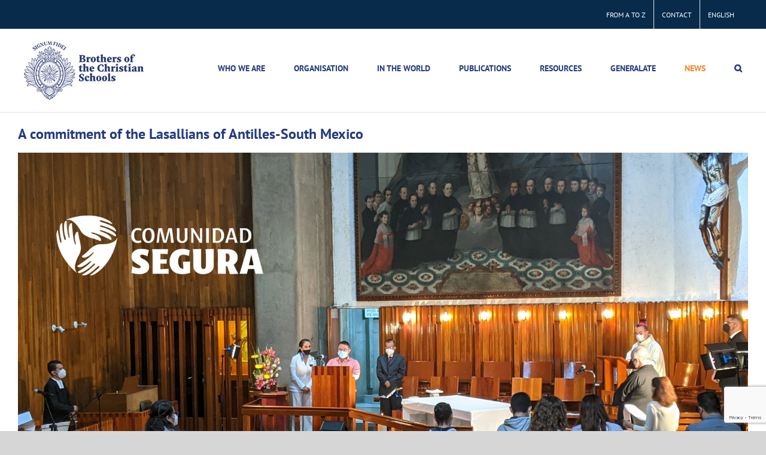

--- FILE ---
content_type: text/html; charset=UTF-8
request_url: https://www.lasalle.org/en/a-commitment-of-the-lasallians-of-antilles-south-mexico/
body_size: 19715
content:
<!DOCTYPE html>
<html class="avada-html-layout-wide avada-html-header-position-top avada-is-100-percent-template avada-html-has-bg-image" lang="en-US" prefix="og: http://ogp.me/ns# fb: http://ogp.me/ns/fb#">
<head>
	<meta http-equiv="X-UA-Compatible" content="IE=edge" />
	<meta http-equiv="Content-Type" content="text/html; charset=utf-8"/>
	<meta name="viewport" content="width=device-width, initial-scale=1" />
	<title>A commitment of the Lasallians of Antilles-South Mexico &#8211; La Salle Worldwide | lasalleorg | Rome</title>
<meta name='robots' content='max-image-preview:large' />
	<style>img:is([sizes="auto" i], [sizes^="auto," i]) { contain-intrinsic-size: 3000px 1500px }</style>
	<link rel="alternate" hreflang="es-es" href="https://www.lasalle.org/comunidades-seguras-un-compromiso-de-los-lasallistas-de-antillas-mexico-sur/" />
<link rel="alternate" hreflang="en-us" href="https://www.lasalle.org/en/a-commitment-of-the-lasallians-of-antilles-south-mexico/" />
<link rel="alternate" hreflang="fr-fr" href="https://www.lasalle.org/fr/un-engagement-des-lasalliens-des-antilles-mexique-du-sud/" />
<link rel="alternate" hreflang="x-default" href="https://www.lasalle.org/comunidades-seguras-un-compromiso-de-los-lasallistas-de-antillas-mexico-sur/" />
<link rel="alternate" type="application/rss+xml" title="La Salle Worldwide | lasalleorg | Rome &raquo; Feed" href="https://www.lasalle.org/en/feed/" />
<link rel="alternate" type="application/rss+xml" title="La Salle Worldwide | lasalleorg | Rome &raquo; Comments Feed" href="https://www.lasalle.org/en/comments/feed/" />
<link rel="alternate" type="text/calendar" title="La Salle Worldwide | lasalleorg | Rome &raquo; iCal Feed" href="https://www.lasalle.org/en/events/?ical=1" />
		
		
		
									<meta name="description" content="On October 12, 2021, within the framework of the Lasallian month for peace, the Communities and Educational Institutions of Mexico and the Antilles, members of the Institute of the Brothers of the Christian Schools (La Salle), celebrated a Eucharist of forgiveness and reconciliation, where they reaffirmed their commitment to"/>
				
		<meta property="og:locale" content="en_US"/>
		<meta property="og:type" content="article"/>
		<meta property="og:site_name" content="La Salle Worldwide | lasalleorg | Rome"/>
		<meta property="og:title" content="  A commitment of the Lasallians of Antilles-South Mexico"/>
				<meta property="og:description" content="On October 12, 2021, within the framework of the Lasallian month for peace, the Communities and Educational Institutions of Mexico and the Antilles, members of the Institute of the Brothers of the Christian Schools (La Salle), celebrated a Eucharist of forgiveness and reconciliation, where they reaffirmed their commitment to"/>
				<meta property="og:url" content="https://www.lasalle.org/en/a-commitment-of-the-lasallians-of-antilles-south-mexico/"/>
										<meta property="article:published_time" content="2021-10-27T08:01:24+01:00"/>
							<meta property="article:modified_time" content="2021-10-27T09:57:52+01:00"/>
								<meta name="author" content="Fabio Parente"/>
								<meta property="og:image" content="https://www.lasalle.org/wp-content/uploads/2021/10/cover_mexico02-1.jpg"/>
		<meta property="og:image:width" content="1920"/>
		<meta property="og:image:height" content="1080"/>
		<meta property="og:image:type" content="image/jpeg"/>
						<!-- This site uses the Google Analytics by MonsterInsights plugin v9.10.0 - Using Analytics tracking - https://www.monsterinsights.com/ -->
							<script src="//www.googletagmanager.com/gtag/js?id=G-093QTZV8H8"  data-cfasync="false" data-wpfc-render="false" type="text/javascript" async></script>
			<script data-cfasync="false" data-wpfc-render="false" type="text/javascript">
				var mi_version = '9.10.0';
				var mi_track_user = true;
				var mi_no_track_reason = '';
								var MonsterInsightsDefaultLocations = {"page_location":"https:\/\/www.lasalle.org\/en\/a-commitment-of-the-lasallians-of-antilles-south-mexico\/"};
								if ( typeof MonsterInsightsPrivacyGuardFilter === 'function' ) {
					var MonsterInsightsLocations = (typeof MonsterInsightsExcludeQuery === 'object') ? MonsterInsightsPrivacyGuardFilter( MonsterInsightsExcludeQuery ) : MonsterInsightsPrivacyGuardFilter( MonsterInsightsDefaultLocations );
				} else {
					var MonsterInsightsLocations = (typeof MonsterInsightsExcludeQuery === 'object') ? MonsterInsightsExcludeQuery : MonsterInsightsDefaultLocations;
				}

								var disableStrs = [
										'ga-disable-G-093QTZV8H8',
									];

				/* Function to detect opted out users */
				function __gtagTrackerIsOptedOut() {
					for (var index = 0; index < disableStrs.length; index++) {
						if (document.cookie.indexOf(disableStrs[index] + '=true') > -1) {
							return true;
						}
					}

					return false;
				}

				/* Disable tracking if the opt-out cookie exists. */
				if (__gtagTrackerIsOptedOut()) {
					for (var index = 0; index < disableStrs.length; index++) {
						window[disableStrs[index]] = true;
					}
				}

				/* Opt-out function */
				function __gtagTrackerOptout() {
					for (var index = 0; index < disableStrs.length; index++) {
						document.cookie = disableStrs[index] + '=true; expires=Thu, 31 Dec 2099 23:59:59 UTC; path=/';
						window[disableStrs[index]] = true;
					}
				}

				if ('undefined' === typeof gaOptout) {
					function gaOptout() {
						__gtagTrackerOptout();
					}
				}
								window.dataLayer = window.dataLayer || [];

				window.MonsterInsightsDualTracker = {
					helpers: {},
					trackers: {},
				};
				if (mi_track_user) {
					function __gtagDataLayer() {
						dataLayer.push(arguments);
					}

					function __gtagTracker(type, name, parameters) {
						if (!parameters) {
							parameters = {};
						}

						if (parameters.send_to) {
							__gtagDataLayer.apply(null, arguments);
							return;
						}

						if (type === 'event') {
														parameters.send_to = monsterinsights_frontend.v4_id;
							var hookName = name;
							if (typeof parameters['event_category'] !== 'undefined') {
								hookName = parameters['event_category'] + ':' + name;
							}

							if (typeof MonsterInsightsDualTracker.trackers[hookName] !== 'undefined') {
								MonsterInsightsDualTracker.trackers[hookName](parameters);
							} else {
								__gtagDataLayer('event', name, parameters);
							}
							
						} else {
							__gtagDataLayer.apply(null, arguments);
						}
					}

					__gtagTracker('js', new Date());
					__gtagTracker('set', {
						'developer_id.dZGIzZG': true,
											});
					if ( MonsterInsightsLocations.page_location ) {
						__gtagTracker('set', MonsterInsightsLocations);
					}
										__gtagTracker('config', 'G-093QTZV8H8', {"forceSSL":"true","link_attribution":"true"} );
										window.gtag = __gtagTracker;										(function () {
						/* https://developers.google.com/analytics/devguides/collection/analyticsjs/ */
						/* ga and __gaTracker compatibility shim. */
						var noopfn = function () {
							return null;
						};
						var newtracker = function () {
							return new Tracker();
						};
						var Tracker = function () {
							return null;
						};
						var p = Tracker.prototype;
						p.get = noopfn;
						p.set = noopfn;
						p.send = function () {
							var args = Array.prototype.slice.call(arguments);
							args.unshift('send');
							__gaTracker.apply(null, args);
						};
						var __gaTracker = function () {
							var len = arguments.length;
							if (len === 0) {
								return;
							}
							var f = arguments[len - 1];
							if (typeof f !== 'object' || f === null || typeof f.hitCallback !== 'function') {
								if ('send' === arguments[0]) {
									var hitConverted, hitObject = false, action;
									if ('event' === arguments[1]) {
										if ('undefined' !== typeof arguments[3]) {
											hitObject = {
												'eventAction': arguments[3],
												'eventCategory': arguments[2],
												'eventLabel': arguments[4],
												'value': arguments[5] ? arguments[5] : 1,
											}
										}
									}
									if ('pageview' === arguments[1]) {
										if ('undefined' !== typeof arguments[2]) {
											hitObject = {
												'eventAction': 'page_view',
												'page_path': arguments[2],
											}
										}
									}
									if (typeof arguments[2] === 'object') {
										hitObject = arguments[2];
									}
									if (typeof arguments[5] === 'object') {
										Object.assign(hitObject, arguments[5]);
									}
									if ('undefined' !== typeof arguments[1].hitType) {
										hitObject = arguments[1];
										if ('pageview' === hitObject.hitType) {
											hitObject.eventAction = 'page_view';
										}
									}
									if (hitObject) {
										action = 'timing' === arguments[1].hitType ? 'timing_complete' : hitObject.eventAction;
										hitConverted = mapArgs(hitObject);
										__gtagTracker('event', action, hitConverted);
									}
								}
								return;
							}

							function mapArgs(args) {
								var arg, hit = {};
								var gaMap = {
									'eventCategory': 'event_category',
									'eventAction': 'event_action',
									'eventLabel': 'event_label',
									'eventValue': 'event_value',
									'nonInteraction': 'non_interaction',
									'timingCategory': 'event_category',
									'timingVar': 'name',
									'timingValue': 'value',
									'timingLabel': 'event_label',
									'page': 'page_path',
									'location': 'page_location',
									'title': 'page_title',
									'referrer' : 'page_referrer',
								};
								for (arg in args) {
																		if (!(!args.hasOwnProperty(arg) || !gaMap.hasOwnProperty(arg))) {
										hit[gaMap[arg]] = args[arg];
									} else {
										hit[arg] = args[arg];
									}
								}
								return hit;
							}

							try {
								f.hitCallback();
							} catch (ex) {
							}
						};
						__gaTracker.create = newtracker;
						__gaTracker.getByName = newtracker;
						__gaTracker.getAll = function () {
							return [];
						};
						__gaTracker.remove = noopfn;
						__gaTracker.loaded = true;
						window['__gaTracker'] = __gaTracker;
					})();
									} else {
										console.log("");
					(function () {
						function __gtagTracker() {
							return null;
						}

						window['__gtagTracker'] = __gtagTracker;
						window['gtag'] = __gtagTracker;
					})();
									}
			</script>
							<!-- / Google Analytics by MonsterInsights -->
		<script type="text/javascript">
/* <![CDATA[ */
window._wpemojiSettings = {"baseUrl":"https:\/\/s.w.org\/images\/core\/emoji\/16.0.1\/72x72\/","ext":".png","svgUrl":"https:\/\/s.w.org\/images\/core\/emoji\/16.0.1\/svg\/","svgExt":".svg","source":{"concatemoji":"https:\/\/www.lasalle.org\/wp-includes\/js\/wp-emoji-release.min.js?ver=6.8.3"}};
/*! This file is auto-generated */
!function(s,n){var o,i,e;function c(e){try{var t={supportTests:e,timestamp:(new Date).valueOf()};sessionStorage.setItem(o,JSON.stringify(t))}catch(e){}}function p(e,t,n){e.clearRect(0,0,e.canvas.width,e.canvas.height),e.fillText(t,0,0);var t=new Uint32Array(e.getImageData(0,0,e.canvas.width,e.canvas.height).data),a=(e.clearRect(0,0,e.canvas.width,e.canvas.height),e.fillText(n,0,0),new Uint32Array(e.getImageData(0,0,e.canvas.width,e.canvas.height).data));return t.every(function(e,t){return e===a[t]})}function u(e,t){e.clearRect(0,0,e.canvas.width,e.canvas.height),e.fillText(t,0,0);for(var n=e.getImageData(16,16,1,1),a=0;a<n.data.length;a++)if(0!==n.data[a])return!1;return!0}function f(e,t,n,a){switch(t){case"flag":return n(e,"\ud83c\udff3\ufe0f\u200d\u26a7\ufe0f","\ud83c\udff3\ufe0f\u200b\u26a7\ufe0f")?!1:!n(e,"\ud83c\udde8\ud83c\uddf6","\ud83c\udde8\u200b\ud83c\uddf6")&&!n(e,"\ud83c\udff4\udb40\udc67\udb40\udc62\udb40\udc65\udb40\udc6e\udb40\udc67\udb40\udc7f","\ud83c\udff4\u200b\udb40\udc67\u200b\udb40\udc62\u200b\udb40\udc65\u200b\udb40\udc6e\u200b\udb40\udc67\u200b\udb40\udc7f");case"emoji":return!a(e,"\ud83e\udedf")}return!1}function g(e,t,n,a){var r="undefined"!=typeof WorkerGlobalScope&&self instanceof WorkerGlobalScope?new OffscreenCanvas(300,150):s.createElement("canvas"),o=r.getContext("2d",{willReadFrequently:!0}),i=(o.textBaseline="top",o.font="600 32px Arial",{});return e.forEach(function(e){i[e]=t(o,e,n,a)}),i}function t(e){var t=s.createElement("script");t.src=e,t.defer=!0,s.head.appendChild(t)}"undefined"!=typeof Promise&&(o="wpEmojiSettingsSupports",i=["flag","emoji"],n.supports={everything:!0,everythingExceptFlag:!0},e=new Promise(function(e){s.addEventListener("DOMContentLoaded",e,{once:!0})}),new Promise(function(t){var n=function(){try{var e=JSON.parse(sessionStorage.getItem(o));if("object"==typeof e&&"number"==typeof e.timestamp&&(new Date).valueOf()<e.timestamp+604800&&"object"==typeof e.supportTests)return e.supportTests}catch(e){}return null}();if(!n){if("undefined"!=typeof Worker&&"undefined"!=typeof OffscreenCanvas&&"undefined"!=typeof URL&&URL.createObjectURL&&"undefined"!=typeof Blob)try{var e="postMessage("+g.toString()+"("+[JSON.stringify(i),f.toString(),p.toString(),u.toString()].join(",")+"));",a=new Blob([e],{type:"text/javascript"}),r=new Worker(URL.createObjectURL(a),{name:"wpTestEmojiSupports"});return void(r.onmessage=function(e){c(n=e.data),r.terminate(),t(n)})}catch(e){}c(n=g(i,f,p,u))}t(n)}).then(function(e){for(var t in e)n.supports[t]=e[t],n.supports.everything=n.supports.everything&&n.supports[t],"flag"!==t&&(n.supports.everythingExceptFlag=n.supports.everythingExceptFlag&&n.supports[t]);n.supports.everythingExceptFlag=n.supports.everythingExceptFlag&&!n.supports.flag,n.DOMReady=!1,n.readyCallback=function(){n.DOMReady=!0}}).then(function(){return e}).then(function(){var e;n.supports.everything||(n.readyCallback(),(e=n.source||{}).concatemoji?t(e.concatemoji):e.wpemoji&&e.twemoji&&(t(e.twemoji),t(e.wpemoji)))}))}((window,document),window._wpemojiSettings);
/* ]]> */
</script>
<link rel='stylesheet' id='tribe-events-pro-mini-calendar-block-styles-css' href='https://www.lasalle.org/wp-content/plugins/events-calendar-pro/build/css/tribe-events-pro-mini-calendar-block.css?ver=7.7.11' type='text/css' media='all' />
<style id='wp-emoji-styles-inline-css' type='text/css'>

	img.wp-smiley, img.emoji {
		display: inline !important;
		border: none !important;
		box-shadow: none !important;
		height: 1em !important;
		width: 1em !important;
		margin: 0 0.07em !important;
		vertical-align: -0.1em !important;
		background: none !important;
		padding: 0 !important;
	}
</style>
<link rel='stylesheet' id='wp-block-library-css' href='https://www.lasalle.org/wp-includes/css/dist/block-library/style.min.css?ver=6.8.3' type='text/css' media='all' />
<style id='wp-block-library-theme-inline-css' type='text/css'>
.wp-block-audio :where(figcaption){color:#555;font-size:13px;text-align:center}.is-dark-theme .wp-block-audio :where(figcaption){color:#ffffffa6}.wp-block-audio{margin:0 0 1em}.wp-block-code{border:1px solid #ccc;border-radius:4px;font-family:Menlo,Consolas,monaco,monospace;padding:.8em 1em}.wp-block-embed :where(figcaption){color:#555;font-size:13px;text-align:center}.is-dark-theme .wp-block-embed :where(figcaption){color:#ffffffa6}.wp-block-embed{margin:0 0 1em}.blocks-gallery-caption{color:#555;font-size:13px;text-align:center}.is-dark-theme .blocks-gallery-caption{color:#ffffffa6}:root :where(.wp-block-image figcaption){color:#555;font-size:13px;text-align:center}.is-dark-theme :root :where(.wp-block-image figcaption){color:#ffffffa6}.wp-block-image{margin:0 0 1em}.wp-block-pullquote{border-bottom:4px solid;border-top:4px solid;color:currentColor;margin-bottom:1.75em}.wp-block-pullquote cite,.wp-block-pullquote footer,.wp-block-pullquote__citation{color:currentColor;font-size:.8125em;font-style:normal;text-transform:uppercase}.wp-block-quote{border-left:.25em solid;margin:0 0 1.75em;padding-left:1em}.wp-block-quote cite,.wp-block-quote footer{color:currentColor;font-size:.8125em;font-style:normal;position:relative}.wp-block-quote:where(.has-text-align-right){border-left:none;border-right:.25em solid;padding-left:0;padding-right:1em}.wp-block-quote:where(.has-text-align-center){border:none;padding-left:0}.wp-block-quote.is-large,.wp-block-quote.is-style-large,.wp-block-quote:where(.is-style-plain){border:none}.wp-block-search .wp-block-search__label{font-weight:700}.wp-block-search__button{border:1px solid #ccc;padding:.375em .625em}:where(.wp-block-group.has-background){padding:1.25em 2.375em}.wp-block-separator.has-css-opacity{opacity:.4}.wp-block-separator{border:none;border-bottom:2px solid;margin-left:auto;margin-right:auto}.wp-block-separator.has-alpha-channel-opacity{opacity:1}.wp-block-separator:not(.is-style-wide):not(.is-style-dots){width:100px}.wp-block-separator.has-background:not(.is-style-dots){border-bottom:none;height:1px}.wp-block-separator.has-background:not(.is-style-wide):not(.is-style-dots){height:2px}.wp-block-table{margin:0 0 1em}.wp-block-table td,.wp-block-table th{word-break:normal}.wp-block-table :where(figcaption){color:#555;font-size:13px;text-align:center}.is-dark-theme .wp-block-table :where(figcaption){color:#ffffffa6}.wp-block-video :where(figcaption){color:#555;font-size:13px;text-align:center}.is-dark-theme .wp-block-video :where(figcaption){color:#ffffffa6}.wp-block-video{margin:0 0 1em}:root :where(.wp-block-template-part.has-background){margin-bottom:0;margin-top:0;padding:1.25em 2.375em}
</style>
<style id='classic-theme-styles-inline-css' type='text/css'>
/*! This file is auto-generated */
.wp-block-button__link{color:#fff;background-color:#32373c;border-radius:9999px;box-shadow:none;text-decoration:none;padding:calc(.667em + 2px) calc(1.333em + 2px);font-size:1.125em}.wp-block-file__button{background:#32373c;color:#fff;text-decoration:none}
</style>
<style id='global-styles-inline-css' type='text/css'>
:root{--wp--preset--aspect-ratio--square: 1;--wp--preset--aspect-ratio--4-3: 4/3;--wp--preset--aspect-ratio--3-4: 3/4;--wp--preset--aspect-ratio--3-2: 3/2;--wp--preset--aspect-ratio--2-3: 2/3;--wp--preset--aspect-ratio--16-9: 16/9;--wp--preset--aspect-ratio--9-16: 9/16;--wp--preset--color--black: #000000;--wp--preset--color--cyan-bluish-gray: #abb8c3;--wp--preset--color--white: #ffffff;--wp--preset--color--pale-pink: #f78da7;--wp--preset--color--vivid-red: #cf2e2e;--wp--preset--color--luminous-vivid-orange: #ff6900;--wp--preset--color--luminous-vivid-amber: #fcb900;--wp--preset--color--light-green-cyan: #7bdcb5;--wp--preset--color--vivid-green-cyan: #00d084;--wp--preset--color--pale-cyan-blue: #8ed1fc;--wp--preset--color--vivid-cyan-blue: #0693e3;--wp--preset--color--vivid-purple: #9b51e0;--wp--preset--color--awb-color-1: #ffffff;--wp--preset--color--awb-color-2: #f6f6f6;--wp--preset--color--awb-color-3: #e2e2e2;--wp--preset--color--awb-color-4: #ef8733;--wp--preset--color--awb-color-5: #1a80b6;--wp--preset--color--awb-color-6: #333333;--wp--preset--color--awb-color-7: #212934;--wp--preset--color--awb-color-8: #082b4c;--wp--preset--color--awb-color-custom-10: #253b80;--wp--preset--color--awb-color-custom-11: #4a4e57;--wp--preset--color--awb-color-custom-12: #105378;--wp--preset--color--awb-color-custom-13: #f2f3f5;--wp--preset--color--awb-color-custom-15: rgba(242,243,245,0.7);--wp--preset--color--awb-color-custom-16: #e0dede;--wp--preset--color--awb-color-custom-17: #0056b3;--wp--preset--color--awb-color-custom-18: #e8e8e8;--wp--preset--color--awb-color-custom-1: #df0a17;--wp--preset--color--awb-color-custom-2: rgba(255,255,255,0);--wp--preset--gradient--vivid-cyan-blue-to-vivid-purple: linear-gradient(135deg,rgba(6,147,227,1) 0%,rgb(155,81,224) 100%);--wp--preset--gradient--light-green-cyan-to-vivid-green-cyan: linear-gradient(135deg,rgb(122,220,180) 0%,rgb(0,208,130) 100%);--wp--preset--gradient--luminous-vivid-amber-to-luminous-vivid-orange: linear-gradient(135deg,rgba(252,185,0,1) 0%,rgba(255,105,0,1) 100%);--wp--preset--gradient--luminous-vivid-orange-to-vivid-red: linear-gradient(135deg,rgba(255,105,0,1) 0%,rgb(207,46,46) 100%);--wp--preset--gradient--very-light-gray-to-cyan-bluish-gray: linear-gradient(135deg,rgb(238,238,238) 0%,rgb(169,184,195) 100%);--wp--preset--gradient--cool-to-warm-spectrum: linear-gradient(135deg,rgb(74,234,220) 0%,rgb(151,120,209) 20%,rgb(207,42,186) 40%,rgb(238,44,130) 60%,rgb(251,105,98) 80%,rgb(254,248,76) 100%);--wp--preset--gradient--blush-light-purple: linear-gradient(135deg,rgb(255,206,236) 0%,rgb(152,150,240) 100%);--wp--preset--gradient--blush-bordeaux: linear-gradient(135deg,rgb(254,205,165) 0%,rgb(254,45,45) 50%,rgb(107,0,62) 100%);--wp--preset--gradient--luminous-dusk: linear-gradient(135deg,rgb(255,203,112) 0%,rgb(199,81,192) 50%,rgb(65,88,208) 100%);--wp--preset--gradient--pale-ocean: linear-gradient(135deg,rgb(255,245,203) 0%,rgb(182,227,212) 50%,rgb(51,167,181) 100%);--wp--preset--gradient--electric-grass: linear-gradient(135deg,rgb(202,248,128) 0%,rgb(113,206,126) 100%);--wp--preset--gradient--midnight: linear-gradient(135deg,rgb(2,3,129) 0%,rgb(40,116,252) 100%);--wp--preset--font-size--small: 15px;--wp--preset--font-size--medium: 20px;--wp--preset--font-size--large: 30px;--wp--preset--font-size--x-large: 42px;--wp--preset--font-size--normal: 20px;--wp--preset--font-size--xlarge: 40px;--wp--preset--font-size--huge: 60px;--wp--preset--spacing--20: 0.44rem;--wp--preset--spacing--30: 0.67rem;--wp--preset--spacing--40: 1rem;--wp--preset--spacing--50: 1.5rem;--wp--preset--spacing--60: 2.25rem;--wp--preset--spacing--70: 3.38rem;--wp--preset--spacing--80: 5.06rem;--wp--preset--shadow--natural: 6px 6px 9px rgba(0, 0, 0, 0.2);--wp--preset--shadow--deep: 12px 12px 50px rgba(0, 0, 0, 0.4);--wp--preset--shadow--sharp: 6px 6px 0px rgba(0, 0, 0, 0.2);--wp--preset--shadow--outlined: 6px 6px 0px -3px rgba(255, 255, 255, 1), 6px 6px rgba(0, 0, 0, 1);--wp--preset--shadow--crisp: 6px 6px 0px rgba(0, 0, 0, 1);}:where(.is-layout-flex){gap: 0.5em;}:where(.is-layout-grid){gap: 0.5em;}body .is-layout-flex{display: flex;}.is-layout-flex{flex-wrap: wrap;align-items: center;}.is-layout-flex > :is(*, div){margin: 0;}body .is-layout-grid{display: grid;}.is-layout-grid > :is(*, div){margin: 0;}:where(.wp-block-columns.is-layout-flex){gap: 2em;}:where(.wp-block-columns.is-layout-grid){gap: 2em;}:where(.wp-block-post-template.is-layout-flex){gap: 1.25em;}:where(.wp-block-post-template.is-layout-grid){gap: 1.25em;}.has-black-color{color: var(--wp--preset--color--black) !important;}.has-cyan-bluish-gray-color{color: var(--wp--preset--color--cyan-bluish-gray) !important;}.has-white-color{color: var(--wp--preset--color--white) !important;}.has-pale-pink-color{color: var(--wp--preset--color--pale-pink) !important;}.has-vivid-red-color{color: var(--wp--preset--color--vivid-red) !important;}.has-luminous-vivid-orange-color{color: var(--wp--preset--color--luminous-vivid-orange) !important;}.has-luminous-vivid-amber-color{color: var(--wp--preset--color--luminous-vivid-amber) !important;}.has-light-green-cyan-color{color: var(--wp--preset--color--light-green-cyan) !important;}.has-vivid-green-cyan-color{color: var(--wp--preset--color--vivid-green-cyan) !important;}.has-pale-cyan-blue-color{color: var(--wp--preset--color--pale-cyan-blue) !important;}.has-vivid-cyan-blue-color{color: var(--wp--preset--color--vivid-cyan-blue) !important;}.has-vivid-purple-color{color: var(--wp--preset--color--vivid-purple) !important;}.has-black-background-color{background-color: var(--wp--preset--color--black) !important;}.has-cyan-bluish-gray-background-color{background-color: var(--wp--preset--color--cyan-bluish-gray) !important;}.has-white-background-color{background-color: var(--wp--preset--color--white) !important;}.has-pale-pink-background-color{background-color: var(--wp--preset--color--pale-pink) !important;}.has-vivid-red-background-color{background-color: var(--wp--preset--color--vivid-red) !important;}.has-luminous-vivid-orange-background-color{background-color: var(--wp--preset--color--luminous-vivid-orange) !important;}.has-luminous-vivid-amber-background-color{background-color: var(--wp--preset--color--luminous-vivid-amber) !important;}.has-light-green-cyan-background-color{background-color: var(--wp--preset--color--light-green-cyan) !important;}.has-vivid-green-cyan-background-color{background-color: var(--wp--preset--color--vivid-green-cyan) !important;}.has-pale-cyan-blue-background-color{background-color: var(--wp--preset--color--pale-cyan-blue) !important;}.has-vivid-cyan-blue-background-color{background-color: var(--wp--preset--color--vivid-cyan-blue) !important;}.has-vivid-purple-background-color{background-color: var(--wp--preset--color--vivid-purple) !important;}.has-black-border-color{border-color: var(--wp--preset--color--black) !important;}.has-cyan-bluish-gray-border-color{border-color: var(--wp--preset--color--cyan-bluish-gray) !important;}.has-white-border-color{border-color: var(--wp--preset--color--white) !important;}.has-pale-pink-border-color{border-color: var(--wp--preset--color--pale-pink) !important;}.has-vivid-red-border-color{border-color: var(--wp--preset--color--vivid-red) !important;}.has-luminous-vivid-orange-border-color{border-color: var(--wp--preset--color--luminous-vivid-orange) !important;}.has-luminous-vivid-amber-border-color{border-color: var(--wp--preset--color--luminous-vivid-amber) !important;}.has-light-green-cyan-border-color{border-color: var(--wp--preset--color--light-green-cyan) !important;}.has-vivid-green-cyan-border-color{border-color: var(--wp--preset--color--vivid-green-cyan) !important;}.has-pale-cyan-blue-border-color{border-color: var(--wp--preset--color--pale-cyan-blue) !important;}.has-vivid-cyan-blue-border-color{border-color: var(--wp--preset--color--vivid-cyan-blue) !important;}.has-vivid-purple-border-color{border-color: var(--wp--preset--color--vivid-purple) !important;}.has-vivid-cyan-blue-to-vivid-purple-gradient-background{background: var(--wp--preset--gradient--vivid-cyan-blue-to-vivid-purple) !important;}.has-light-green-cyan-to-vivid-green-cyan-gradient-background{background: var(--wp--preset--gradient--light-green-cyan-to-vivid-green-cyan) !important;}.has-luminous-vivid-amber-to-luminous-vivid-orange-gradient-background{background: var(--wp--preset--gradient--luminous-vivid-amber-to-luminous-vivid-orange) !important;}.has-luminous-vivid-orange-to-vivid-red-gradient-background{background: var(--wp--preset--gradient--luminous-vivid-orange-to-vivid-red) !important;}.has-very-light-gray-to-cyan-bluish-gray-gradient-background{background: var(--wp--preset--gradient--very-light-gray-to-cyan-bluish-gray) !important;}.has-cool-to-warm-spectrum-gradient-background{background: var(--wp--preset--gradient--cool-to-warm-spectrum) !important;}.has-blush-light-purple-gradient-background{background: var(--wp--preset--gradient--blush-light-purple) !important;}.has-blush-bordeaux-gradient-background{background: var(--wp--preset--gradient--blush-bordeaux) !important;}.has-luminous-dusk-gradient-background{background: var(--wp--preset--gradient--luminous-dusk) !important;}.has-pale-ocean-gradient-background{background: var(--wp--preset--gradient--pale-ocean) !important;}.has-electric-grass-gradient-background{background: var(--wp--preset--gradient--electric-grass) !important;}.has-midnight-gradient-background{background: var(--wp--preset--gradient--midnight) !important;}.has-small-font-size{font-size: var(--wp--preset--font-size--small) !important;}.has-medium-font-size{font-size: var(--wp--preset--font-size--medium) !important;}.has-large-font-size{font-size: var(--wp--preset--font-size--large) !important;}.has-x-large-font-size{font-size: var(--wp--preset--font-size--x-large) !important;}
:where(.wp-block-post-template.is-layout-flex){gap: 1.25em;}:where(.wp-block-post-template.is-layout-grid){gap: 1.25em;}
:where(.wp-block-columns.is-layout-flex){gap: 2em;}:where(.wp-block-columns.is-layout-grid){gap: 2em;}
:root :where(.wp-block-pullquote){font-size: 1.5em;line-height: 1.6;}
</style>
<link rel='stylesheet' id='contact-form-7-css' href='https://www.lasalle.org/wp-content/plugins/contact-form-7/includes/css/styles.css?ver=6.1.4' type='text/css' media='all' />
<link rel='stylesheet' id='pdfprnt_frontend-css' href='https://www.lasalle.org/wp-content/plugins/pdf-print/css/frontend.css?ver=2.4.5' type='text/css' media='all' />
<link rel='stylesheet' id='wpbaw-public-style-css' href='https://www.lasalle.org/wp-content/plugins/wp-blog-and-widgets/assets/css/wpbaw-public.css?ver=2.6.6' type='text/css' media='all' />
<link rel='stylesheet' id='wpml-legacy-dropdown-0-css' href='https://www.lasalle.org/wp-content/plugins/sitepress-multilingual-cms/templates/language-switchers/legacy-dropdown/style.min.css?ver=1' type='text/css' media='all' />
<link rel='stylesheet' id='wpml-menu-item-0-css' href='https://www.lasalle.org/wp-content/plugins/sitepress-multilingual-cms/templates/language-switchers/menu-item/style.min.css?ver=1' type='text/css' media='all' />
<link rel='stylesheet' id='child-style-css' href='https://www.lasalle.org/wp-content/themes/Avada-Child-Theme/style.css?ver=6.8.3' type='text/css' media='all' />
<link rel='stylesheet' id='fusion-dynamic-css-css' href='https://www.lasalle.org/wp-content/uploads/fusion-styles/d16381db6832e75dc35af75d5685ed57.min.css?ver=3.14' type='text/css' media='all' />
<script type="text/javascript" src="https://www.lasalle.org/wp-content/plugins/google-analytics-for-wordpress/assets/js/frontend-gtag.min.js?ver=9.10.0" id="monsterinsights-frontend-script-js" async="async" data-wp-strategy="async"></script>
<script data-cfasync="false" data-wpfc-render="false" type="text/javascript" id='monsterinsights-frontend-script-js-extra'>/* <![CDATA[ */
var monsterinsights_frontend = {"js_events_tracking":"true","download_extensions":"doc,pdf,ppt,zip,xls,docx,pptx,xlsx","inbound_paths":"[{\"path\":\"\\\/go\\\/\",\"label\":\"affiliate\"},{\"path\":\"\\\/recommend\\\/\",\"label\":\"affiliate\"}]","home_url":"https:\/\/www.lasalle.org\/en\/","hash_tracking":"false","v4_id":"G-093QTZV8H8"};/* ]]> */
</script>
<script type="text/javascript" src="https://www.lasalle.org/wp-includes/js/jquery/jquery.min.js?ver=3.7.1" id="jquery-core-js"></script>
<script type="text/javascript" src="https://www.lasalle.org/wp-includes/js/jquery/jquery-migrate.min.js?ver=3.4.1" id="jquery-migrate-js"></script>
<script type="text/javascript" src="https://www.lasalle.org/wp-content/plugins/sitepress-multilingual-cms/templates/language-switchers/legacy-dropdown/script.min.js?ver=1" id="wpml-legacy-dropdown-0-js"></script>
<script type="text/javascript" id="wpml-browser-redirect-js-extra">
/* <![CDATA[ */
var wpml_browser_redirect_params = {"pageLanguage":"en","languageUrls":{"es_es":"https:\/\/www.lasalle.org\/comunidades-seguras-un-compromiso-de-los-lasallistas-de-antillas-mexico-sur\/","es":"https:\/\/www.lasalle.org\/comunidades-seguras-un-compromiso-de-los-lasallistas-de-antillas-mexico-sur\/","en_us":"https:\/\/www.lasalle.org\/en\/a-commitment-of-the-lasallians-of-antilles-south-mexico\/","en":"https:\/\/www.lasalle.org\/en\/a-commitment-of-the-lasallians-of-antilles-south-mexico\/","us":"https:\/\/www.lasalle.org\/en\/a-commitment-of-the-lasallians-of-antilles-south-mexico\/","fr_fr":"https:\/\/www.lasalle.org\/fr\/un-engagement-des-lasalliens-des-antilles-mexique-du-sud\/","fr":"https:\/\/www.lasalle.org\/fr\/un-engagement-des-lasalliens-des-antilles-mexique-du-sud\/"},"cookie":{"name":"_icl_visitor_lang_js","domain":"www.lasalle.org","path":"\/","expiration":240}};
/* ]]> */
</script>
<script type="text/javascript" src="https://www.lasalle.org/wp-content/plugins/sitepress-multilingual-cms/dist/js/browser-redirect/app.js?ver=486900" id="wpml-browser-redirect-js"></script>
<link rel="https://api.w.org/" href="https://www.lasalle.org/en/wp-json/" /><link rel="alternate" title="JSON" type="application/json" href="https://www.lasalle.org/en/wp-json/wp/v2/posts/80679" /><link rel="EditURI" type="application/rsd+xml" title="RSD" href="https://www.lasalle.org/xmlrpc.php?rsd" />
<meta name="generator" content="WordPress 6.8.3" />
<link rel="canonical" href="https://www.lasalle.org/en/a-commitment-of-the-lasallians-of-antilles-south-mexico/" />
<link rel='shortlink' href='https://www.lasalle.org/en/?p=80679' />
<link rel="alternate" title="oEmbed (JSON)" type="application/json+oembed" href="https://www.lasalle.org/en/wp-json/oembed/1.0/embed?url=https%3A%2F%2Fwww.lasalle.org%2Fen%2Fa-commitment-of-the-lasallians-of-antilles-south-mexico%2F" />
<link rel="alternate" title="oEmbed (XML)" type="text/xml+oembed" href="https://www.lasalle.org/en/wp-json/oembed/1.0/embed?url=https%3A%2F%2Fwww.lasalle.org%2Fen%2Fa-commitment-of-the-lasallians-of-antilles-south-mexico%2F&#038;format=xml" />
<meta name="generator" content="WPML ver:4.8.6 stt:1,4,27,2;" />
<meta name="tec-api-version" content="v1"><meta name="tec-api-origin" content="https://www.lasalle.org/en/"><link rel="alternate" href="https://www.lasalle.org/en/wp-json/tribe/events/v1/" /><link rel="preload" href="https://www.lasalle.org/wp-content/themes/Avada/includes/lib/assets/fonts/icomoon/awb-icons.woff" as="font" type="font/woff" crossorigin><link rel="preload" href="//www.lasalle.org/wp-content/themes/Avada/includes/lib/assets/fonts/fontawesome/webfonts/fa-brands-400.woff2" as="font" type="font/woff2" crossorigin><link rel="preload" href="//www.lasalle.org/wp-content/themes/Avada/includes/lib/assets/fonts/fontawesome/webfonts/fa-regular-400.woff2" as="font" type="font/woff2" crossorigin><link rel="preload" href="//www.lasalle.org/wp-content/themes/Avada/includes/lib/assets/fonts/fontawesome/webfonts/fa-solid-900.woff2" as="font" type="font/woff2" crossorigin><link rel="preload" href="https://www.lasalle.org/wp-content/uploads/fusion-icons/hosting-template-v3.0/fonts/hosting-template.ttf?hbmf06" as="font" type="font/ttf" crossorigin><style type="text/css" id="css-fb-visibility">@media screen and (max-width: 640px){.fusion-no-small-visibility{display:none !important;}body .sm-text-align-center{text-align:center !important;}body .sm-text-align-left{text-align:left !important;}body .sm-text-align-right{text-align:right !important;}body .sm-text-align-justify{text-align:justify !important;}body .sm-flex-align-center{justify-content:center !important;}body .sm-flex-align-flex-start{justify-content:flex-start !important;}body .sm-flex-align-flex-end{justify-content:flex-end !important;}body .sm-mx-auto{margin-left:auto !important;margin-right:auto !important;}body .sm-ml-auto{margin-left:auto !important;}body .sm-mr-auto{margin-right:auto !important;}body .fusion-absolute-position-small{position:absolute;top:auto;width:100%;}.awb-sticky.awb-sticky-small{ position: sticky; top: var(--awb-sticky-offset,0); }}@media screen and (min-width: 641px) and (max-width: 1024px){.fusion-no-medium-visibility{display:none !important;}body .md-text-align-center{text-align:center !important;}body .md-text-align-left{text-align:left !important;}body .md-text-align-right{text-align:right !important;}body .md-text-align-justify{text-align:justify !important;}body .md-flex-align-center{justify-content:center !important;}body .md-flex-align-flex-start{justify-content:flex-start !important;}body .md-flex-align-flex-end{justify-content:flex-end !important;}body .md-mx-auto{margin-left:auto !important;margin-right:auto !important;}body .md-ml-auto{margin-left:auto !important;}body .md-mr-auto{margin-right:auto !important;}body .fusion-absolute-position-medium{position:absolute;top:auto;width:100%;}.awb-sticky.awb-sticky-medium{ position: sticky; top: var(--awb-sticky-offset,0); }}@media screen and (min-width: 1025px){.fusion-no-large-visibility{display:none !important;}body .lg-text-align-center{text-align:center !important;}body .lg-text-align-left{text-align:left !important;}body .lg-text-align-right{text-align:right !important;}body .lg-text-align-justify{text-align:justify !important;}body .lg-flex-align-center{justify-content:center !important;}body .lg-flex-align-flex-start{justify-content:flex-start !important;}body .lg-flex-align-flex-end{justify-content:flex-end !important;}body .lg-mx-auto{margin-left:auto !important;margin-right:auto !important;}body .lg-ml-auto{margin-left:auto !important;}body .lg-mr-auto{margin-right:auto !important;}body .fusion-absolute-position-large{position:absolute;top:auto;width:100%;}.awb-sticky.awb-sticky-large{ position: sticky; top: var(--awb-sticky-offset,0); }}</style><style type="text/css">.recentcomments a{display:inline !important;padding:0 !important;margin:0 !important;}</style><meta name="generator" content="Powered by Slider Revolution 6.7.13 - responsive, Mobile-Friendly Slider Plugin for WordPress with comfortable drag and drop interface." />
<link rel="icon" href="https://www.lasalle.org/wp-content/uploads/2021/09/cropped-incon_sito-32x32.png" sizes="32x32" />
<link rel="icon" href="https://www.lasalle.org/wp-content/uploads/2021/09/cropped-incon_sito-192x192.png" sizes="192x192" />
<link rel="apple-touch-icon" href="https://www.lasalle.org/wp-content/uploads/2021/09/cropped-incon_sito-180x180.png" />
<meta name="msapplication-TileImage" content="https://www.lasalle.org/wp-content/uploads/2021/09/cropped-incon_sito-270x270.png" />
<script>function setREVStartSize(e){
			//window.requestAnimationFrame(function() {
				window.RSIW = window.RSIW===undefined ? window.innerWidth : window.RSIW;
				window.RSIH = window.RSIH===undefined ? window.innerHeight : window.RSIH;
				try {
					var pw = document.getElementById(e.c).parentNode.offsetWidth,
						newh;
					pw = pw===0 || isNaN(pw) || (e.l=="fullwidth" || e.layout=="fullwidth") ? window.RSIW : pw;
					e.tabw = e.tabw===undefined ? 0 : parseInt(e.tabw);
					e.thumbw = e.thumbw===undefined ? 0 : parseInt(e.thumbw);
					e.tabh = e.tabh===undefined ? 0 : parseInt(e.tabh);
					e.thumbh = e.thumbh===undefined ? 0 : parseInt(e.thumbh);
					e.tabhide = e.tabhide===undefined ? 0 : parseInt(e.tabhide);
					e.thumbhide = e.thumbhide===undefined ? 0 : parseInt(e.thumbhide);
					e.mh = e.mh===undefined || e.mh=="" || e.mh==="auto" ? 0 : parseInt(e.mh,0);
					if(e.layout==="fullscreen" || e.l==="fullscreen")
						newh = Math.max(e.mh,window.RSIH);
					else{
						e.gw = Array.isArray(e.gw) ? e.gw : [e.gw];
						for (var i in e.rl) if (e.gw[i]===undefined || e.gw[i]===0) e.gw[i] = e.gw[i-1];
						e.gh = e.el===undefined || e.el==="" || (Array.isArray(e.el) && e.el.length==0)? e.gh : e.el;
						e.gh = Array.isArray(e.gh) ? e.gh : [e.gh];
						for (var i in e.rl) if (e.gh[i]===undefined || e.gh[i]===0) e.gh[i] = e.gh[i-1];
											
						var nl = new Array(e.rl.length),
							ix = 0,
							sl;
						e.tabw = e.tabhide>=pw ? 0 : e.tabw;
						e.thumbw = e.thumbhide>=pw ? 0 : e.thumbw;
						e.tabh = e.tabhide>=pw ? 0 : e.tabh;
						e.thumbh = e.thumbhide>=pw ? 0 : e.thumbh;
						for (var i in e.rl) nl[i] = e.rl[i]<window.RSIW ? 0 : e.rl[i];
						sl = nl[0];
						for (var i in nl) if (sl>nl[i] && nl[i]>0) { sl = nl[i]; ix=i;}
						var m = pw>(e.gw[ix]+e.tabw+e.thumbw) ? 1 : (pw-(e.tabw+e.thumbw)) / (e.gw[ix]);
						newh =  (e.gh[ix] * m) + (e.tabh + e.thumbh);
					}
					var el = document.getElementById(e.c);
					if (el!==null && el) el.style.height = newh+"px";
					el = document.getElementById(e.c+"_wrapper");
					if (el!==null && el) {
						el.style.height = newh+"px";
						el.style.display = "block";
					}
				} catch(e){
					console.log("Failure at Presize of Slider:" + e)
				}
			//});
		  };</script>
		<script type="text/javascript">
			var doc = document.documentElement;
			doc.setAttribute( 'data-useragent', navigator.userAgent );
		</script>
		
	</head>

<body class="wp-singular post-template-default single single-post postid-80679 single-format-standard wp-theme-Avada wp-child-theme-Avada-Child-Theme tribe-no-js fusion-image-hovers fusion-pagination-sizing fusion-button_type-flat fusion-button_span-no fusion-button_gradient-linear avada-image-rollover-circle-yes avada-image-rollover-yes avada-image-rollover-direction-fade fusion-has-button-gradient fusion-body ltr fusion-sticky-header no-tablet-sticky-header no-mobile-sticky-header no-mobile-slidingbar no-mobile-totop avada-has-rev-slider-styles fusion-disable-outline fusion-sub-menu-fade mobile-logo-pos-left layout-wide-mode avada-has-boxed-modal-shadow- layout-scroll-offset-full avada-has-zero-margin-offset-top fusion-top-header menu-text-align-right mobile-menu-design-classic fusion-show-pagination-text fusion-header-layout-v3 avada-responsive avada-footer-fx-none avada-menu-highlight-style-textcolor fusion-search-form-clean fusion-main-menu-search-overlay fusion-avatar-circle avada-dropdown-styles avada-blog-layout-grid avada-blog-archive-layout-grid avada-ec-not-100-width avada-ec-meta-layout-sidebar avada-header-shadow-no avada-menu-icon-position-left avada-has-megamenu-shadow avada-has-pagetitle-bg-parallax avada-has-mobile-menu-search avada-has-main-nav-search-icon avada-has-megamenu-item-divider avada-has-breadcrumb-mobile-hidden avada-has-titlebar-hide avada-has-bg-image-full avada-has-pagination-width_height avada-flyout-menu-direction-fade avada-has-blocks avada-ec-views-v2" data-awb-post-id="80679">
		<a class="skip-link screen-reader-text" href="#content">Skip to content</a>

	<div id="boxed-wrapper">
		
		<div id="wrapper" class="fusion-wrapper">
			<div id="home" style="position:relative;top:-1px;"></div>
							
					
			<header class="fusion-header-wrapper">
				<div class="fusion-header-v3 fusion-logo-alignment fusion-logo-left fusion-sticky-menu- fusion-sticky-logo-1 fusion-mobile-logo-  fusion-mobile-menu-design-classic">
					
<div class="fusion-secondary-header">
	<div class="fusion-row">
					<div class="fusion-alignleft">
				<div class="fusion-social-links-header"><div class="fusion-social-networks"><div class="fusion-social-networks-wrapper"><a  class="fusion-social-network-icon fusion-tooltip fusion-facebook awb-icon-facebook" style title="Facebook" href="https://www.facebook.com/lasalleorg/" target="_blank" rel="noreferrer"><span class="screen-reader-text">Facebook</span></a><a  class="fusion-social-network-icon fusion-tooltip fusion-twitter awb-icon-twitter" style title="X" href="https://twitter.com/lasalleorg" target="_blank" rel="noopener noreferrer"><span class="screen-reader-text">X</span></a><a  class="fusion-social-network-icon fusion-tooltip fusion-instagram awb-icon-instagram" style title="Instagram" href="https://www.instagram.com/lasalleorg/" target="_blank" rel="noopener noreferrer"><span class="screen-reader-text">Instagram</span></a></div></div></div>			</div>
							<div class="fusion-alignright">
				<nav class="fusion-secondary-menu" role="navigation" aria-label="Secondary Menu"><ul id="menu-01-top_eng" class="menu"><li  id="menu-item-120424"  class="menu-item menu-item-type-post_type menu-item-object-page menu-item-120424"  data-item-id="120424"><a  href="https://www.lasalle.org/en/a-z/" class="fusion-textcolor-highlight"><span class="menu-text">From A to Z</span></a></li><li  id="menu-item-120425"  class="menu-item menu-item-type-post_type menu-item-object-page menu-item-120425"  data-item-id="120425"><a  href="https://www.lasalle.org/en/contact/" class="fusion-textcolor-highlight"><span class="menu-text">Contact</span></a></li><li  id="menu-item-wpml-ls-3742-en"  class="menu-item wpml-ls-slot-3742 wpml-ls-item wpml-ls-item-en wpml-ls-current-language wpml-ls-menu-item menu-item-type-wpml_ls_menu_item menu-item-object-wpml_ls_menu_item menu-item-has-children menu-item-wpml-ls-3742-en fusion-dropdown-menu"  data-classes="menu-item" data-item-id="wpml-ls-3742-en"><a  href="https://www.lasalle.org/en/a-commitment-of-the-lasallians-of-antilles-south-mexico/" class="fusion-textcolor-highlight wpml-ls-link" role="menuitem"><span class="menu-text"><span class="wpml-ls-native" lang="en">English</span></span></a><ul class="sub-menu"><li  id="menu-item-wpml-ls-3742-es"  class="menu-item wpml-ls-slot-3742 wpml-ls-item wpml-ls-item-es wpml-ls-menu-item wpml-ls-first-item menu-item-type-wpml_ls_menu_item menu-item-object-wpml_ls_menu_item menu-item-wpml-ls-3742-es fusion-dropdown-submenu"  data-classes="menu-item"><a  title="Switch to Español" href="https://www.lasalle.org/comunidades-seguras-un-compromiso-de-los-lasallistas-de-antillas-mexico-sur/" class="fusion-textcolor-highlight wpml-ls-link" aria-label="Switch to Español" role="menuitem"><span><span class="wpml-ls-native" lang="es">Español</span></span></a></li><li  id="menu-item-wpml-ls-3742-fr"  class="menu-item wpml-ls-slot-3742 wpml-ls-item wpml-ls-item-fr wpml-ls-menu-item menu-item-type-wpml_ls_menu_item menu-item-object-wpml_ls_menu_item menu-item-wpml-ls-3742-fr fusion-dropdown-submenu"  data-classes="menu-item"><a  title="Switch to Français" href="https://www.lasalle.org/fr/un-engagement-des-lasalliens-des-antilles-mexique-du-sud/" class="fusion-textcolor-highlight wpml-ls-link" aria-label="Switch to Français" role="menuitem"><span><span class="wpml-ls-native" lang="fr">Français</span></span></a></li><li  id="menu-item-wpml-ls-3742-it"  class="menu-item wpml-ls-slot-3742 wpml-ls-item wpml-ls-item-it wpml-ls-menu-item wpml-ls-last-item menu-item-type-wpml_ls_menu_item menu-item-object-wpml_ls_menu_item menu-item-wpml-ls-3742-it fusion-dropdown-submenu"  data-classes="menu-item"><a  title="Switch to Italiano" href="https://www.lasalle.org/it/" class="fusion-textcolor-highlight wpml-ls-link" aria-label="Switch to Italiano" role="menuitem"><span><span class="wpml-ls-native" lang="it">Italiano</span></span></a></li></ul></li></ul></nav><nav class="fusion-mobile-nav-holder fusion-mobile-menu-text-align-left" aria-label="Secondary Mobile Menu"></nav>			</div>
			</div>
</div>
<div class="fusion-header-sticky-height"></div>
<div class="fusion-header">
	<div class="fusion-row">
					<div class="fusion-logo" data-margin-top="20px" data-margin-bottom="20px" data-margin-left="0px" data-margin-right="0px">
			<a class="fusion-logo-link"  href="https://www.lasalle.org/en/" >

						<!-- standard logo -->
			<img src="https://www.lasalle.org/wp-content/uploads/2021/11/logo_en_200.jpg" srcset="https://www.lasalle.org/wp-content/uploads/2021/11/logo_en_200.jpg 1x" width="200" height="98" alt="La Salle Worldwide | lasalleorg | Rome Logo" data-retina_logo_url="" class="fusion-standard-logo" />

			
											<!-- sticky header logo -->
				<img src="https://www.lasalle.org/wp-content/uploads/2021/11/logo_en_200.jpg" srcset="https://www.lasalle.org/wp-content/uploads/2021/11/logo_en_200.jpg 1x" width="200" height="98" alt="La Salle Worldwide | lasalleorg | Rome Logo" data-retina_logo_url="" class="fusion-sticky-logo" />
					</a>
		</div>		<nav class="fusion-main-menu" aria-label="Main Menu"><div class="fusion-overlay-search">		<form role="search" class="searchform fusion-search-form  fusion-search-form-clean" method="get" action="https://www.lasalle.org/en/">
			<div class="fusion-search-form-content">

				
				<div class="fusion-search-field search-field">
					<label><span class="screen-reader-text">Search for:</span>
													<input type="search" value="" name="s" class="s" placeholder="Search..." required aria-required="true" aria-label="Search..."/>
											</label>
				</div>
				<div class="fusion-search-button search-button">
					<input type="submit" class="fusion-search-submit searchsubmit" aria-label="Search" value="&#xf002;" />
									</div>

				
			</div>


			
		</form>
		<div class="fusion-search-spacer"></div><a href="#" role="button" aria-label="Close Search" class="fusion-close-search"></a></div><ul id="menu-02-principale_eng" class="fusion-menu"><li  id="menu-item-120486"  class="menu-item menu-item-type-custom menu-item-object-custom menu-item-has-children menu-item-120486 fusion-dropdown-menu"  data-item-id="120486"><a  class="fusion-textcolor-highlight"><span class="menu-text">WHO WE ARE</span></a><ul class="sub-menu"><li  id="menu-item-120487"  class="menu-item menu-item-type-post_type menu-item-object-page menu-item-120487 fusion-dropdown-submenu" ><a  href="https://www.lasalle.org/en/lasallian-holiness/founder/" class="fusion-textcolor-highlight"><span>The Founder</span></a></li><li  id="menu-item-120488"  class="menu-item menu-item-type-post_type menu-item-object-page menu-item-120488 fusion-dropdown-submenu" ><a  href="https://www.lasalle.org/en/lasallian-charismatic-family/brohers/" class="fusion-textcolor-highlight"><span>The Brothers</span></a></li><li  id="menu-item-120489"  class="menu-item menu-item-type-post_type menu-item-object-page menu-item-120489 fusion-dropdown-submenu" ><a  href="https://www.lasalle.org/en/lasallian-spirituality-today/" class="fusion-textcolor-highlight"><span>Lasallian Spirituality</span></a></li><li  id="menu-item-120490"  class="menu-item menu-item-type-post_type menu-item-object-page menu-item-120490 fusion-dropdown-submenu" ><a  href="https://www.lasalle.org/en/lasallian-holiness/" class="fusion-textcolor-highlight"><span>Lasallian Holiness</span></a></li><li  id="menu-item-120491"  class="menu-item menu-item-type-post_type menu-item-object-page menu-item-120491 fusion-dropdown-submenu" ><a  href="https://www.lasalle.org/en/lasallian-charismatic-family/" class="fusion-textcolor-highlight"><span>Lasallian Charismatic Family</span></a></li><li  id="menu-item-120492"  class="menu-item menu-item-type-post_type menu-item-object-page menu-item-120492 fusion-dropdown-submenu" ><a  href="https://www.lasalle.org/en/lasallian-mission/" class="fusion-textcolor-highlight"><span>Lasallian Mission</span></a></li><li  id="menu-item-120493"  class="menu-item menu-item-type-custom menu-item-object-custom menu-item-120493 fusion-dropdown-submenu" ><a  target="_blank" rel="noopener noreferrer" href="https://cdn.knightlab.com/libs/timeline3/latest/embed/index.html?source=1y9UCrs9GPsn1ZqUjV_8PFA7tXi1enTDV_xZI4mcNxwI&#038;font=Default&#038;lang=en&#038;initial_zoom=4&#038;height=650" class="fusion-textcolor-highlight"><span>Timeline</span></a></li></ul></li><li  id="menu-item-120494"  class="menu-item menu-item-type-custom menu-item-object-custom menu-item-has-children menu-item-120494 fusion-dropdown-menu"  data-item-id="120494"><a  class="fusion-textcolor-highlight"><span class="menu-text">ORGANISATION</span></a><ul class="sub-menu"><li  id="menu-item-120495"  class="menu-item menu-item-type-post_type menu-item-object-page menu-item-120495 fusion-dropdown-submenu" ><a  href="https://www.lasalle.org/en/animation-and-government/" class="fusion-textcolor-highlight"><span>Animation</span></a></li><li  id="menu-item-120496"  class="menu-item menu-item-type-post_type menu-item-object-page menu-item-120496 fusion-dropdown-submenu" ><a  href="https://www.lasalle.org/en/animation-and-government/superior-general/" class="fusion-textcolor-highlight"><span>Superior General</span></a></li><li  id="menu-item-120498"  class="menu-item menu-item-type-post_type menu-item-object-page menu-item-120498 fusion-dropdown-submenu" ><a  href="https://www.lasalle.org/en/animation-and-government/councils/" class="fusion-textcolor-highlight"><span>Councils of the Institute</span></a></li><li  id="menu-item-120506"  class="menu-item menu-item-type-post_type menu-item-object-page menu-item-120506 fusion-dropdown-submenu" ><a  href="https://www.lasalle.org/en/animation-and-government/offices/" class="fusion-textcolor-highlight"><span>Offices of the Institute</span></a></li><li  id="menu-item-120497"  class="menu-item menu-item-type-post_type menu-item-object-page menu-item-120497 fusion-dropdown-submenu" ><a  href="https://www.lasalle.org/en/animation-and-government/commissions/" class="fusion-textcolor-highlight"><span>Commissions of the Institute</span></a></li><li  id="menu-item-120499"  class="menu-item menu-item-type-post_type menu-item-object-page menu-item-120499 fusion-dropdown-submenu" ><a  href="https://www.lasalle.org/en/animation-and-government/general-services/" class="fusion-textcolor-highlight"><span>General Services</span></a></li><li  id="menu-item-120500"  class="menu-item menu-item-type-post_type menu-item-object-page menu-item-120500 fusion-dropdown-submenu" ><a  href="https://www.lasalle.org/en/animation-and-government/committees/" class="fusion-textcolor-highlight"><span>International Committees</span></a></li></ul></li><li  id="menu-item-120501"  class="menu-item menu-item-type-post_type menu-item-object-page menu-item-has-children menu-item-120501 fusion-dropdown-menu"  data-item-id="120501"><a  href="https://www.lasalle.org/en/in-the-world/" class="fusion-textcolor-highlight"><span class="menu-text">In the world</span></a><ul class="sub-menu"><li  id="menu-item-120507"  class="menu-item menu-item-type-post_type menu-item-object-page menu-item-120507 fusion-dropdown-submenu" ><a  href="https://www.lasalle.org/en/in-the-world/parc/" class="fusion-textcolor-highlight"><span>Asia-Pacific</span></a></li><li  id="menu-item-120508"  class="menu-item menu-item-type-post_type menu-item-object-page menu-item-120508 fusion-dropdown-submenu" ><a  href="https://www.lasalle.org/en/in-the-world/relaf/" class="fusion-textcolor-highlight"><span>Africa</span></a></li><li  id="menu-item-120509"  class="menu-item menu-item-type-post_type menu-item-object-page menu-item-120509 fusion-dropdown-submenu" ><a  href="https://www.lasalle.org/en/in-the-world/relal/" class="fusion-textcolor-highlight"><span>Latin America</span></a></li><li  id="menu-item-120510"  class="menu-item menu-item-type-post_type menu-item-object-page menu-item-120510 fusion-dropdown-submenu" ><a  href="https://www.lasalle.org/en/in-the-world/relan/" class="fusion-textcolor-highlight"><span>North America</span></a></li><li  id="menu-item-120511"  class="menu-item menu-item-type-post_type menu-item-object-page menu-item-120511 fusion-dropdown-submenu" ><a  href="https://www.lasalle.org/en/in-the-world/relem/" class="fusion-textcolor-highlight"><span>Europe and the Mediterranean</span></a></li><li  id="menu-item-120518"  class="menu-item menu-item-type-post_type menu-item-object-post menu-item-120518 fusion-dropdown-submenu" ><a  href="https://www.lasalle.org/en/statistics-2024-of-the-institute-of-the-brothers-of-the-christian-schools/" class="fusion-textcolor-highlight"><span>Statistics</span></a></li></ul></li><li  id="menu-item-120502"  class="menu-item menu-item-type-post_type menu-item-object-page menu-item-120502"  data-item-id="120502"><a  href="https://www.lasalle.org/en/publicaciones/" class="fusion-textcolor-highlight"><span class="menu-text">Publications</span></a></li><li  id="menu-item-120503"  class="menu-item menu-item-type-post_type menu-item-object-page menu-item-has-children menu-item-120503 fusion-dropdown-menu"  data-item-id="120503"><a  href="https://www.lasalle.org/en/resources/" class="fusion-textcolor-highlight"><span class="menu-text">Resources</span></a><ul class="sub-menu"><li  id="menu-item-120515"  class="menu-item menu-item-type-post_type menu-item-object-page menu-item-120515 fusion-dropdown-submenu" ><a  href="https://www.lasalle.org/en/resources/audio-podcast/" class="fusion-textcolor-highlight"><span>Audio / Podcast</span></a></li><li  id="menu-item-120517"  class="menu-item menu-item-type-custom menu-item-object-custom menu-item-120517 fusion-dropdown-submenu" ><a  target="_blank" rel="noopener noreferrer" href="https://branding.lasalle.org/" class="fusion-textcolor-highlight"><span>Brand La Salle</span></a></li><li  id="menu-item-120519"  class="menu-item menu-item-type-post_type menu-item-object-page menu-item-120519 fusion-dropdown-submenu" ><a  href="https://www.lasalle.org/en/resources/illustrations/" class="fusion-textcolor-highlight"><span>Illustrations</span></a></li><li  id="menu-item-120516"  class="menu-item menu-item-type-custom menu-item-object-custom menu-item-120516 fusion-dropdown-submenu" ><a  target="_blank" rel="noopener noreferrer" href="https://indivisafont.org/" class="fusion-textcolor-highlight"><span>Indivisa Font</span></a></li><li  id="menu-item-120513"  class="menu-item menu-item-type-post_type menu-item-object-page menu-item-120513 fusion-dropdown-submenu" ><a  href="https://www.lasalle.org/en/resources/lasallian-calendar/" class="fusion-textcolor-highlight"><span>Lasallian Calendar</span></a></li><li  id="menu-item-120512"  class="menu-item menu-item-type-post_type menu-item-object-page menu-item-120512 fusion-dropdown-submenu" ><a  href="https://www.lasalle.org/en/resources/links/" class="fusion-textcolor-highlight"><span>Links</span></a></li><li  id="menu-item-120514"  class="menu-item menu-item-type-post_type menu-item-object-page menu-item-120514 fusion-dropdown-submenu" ><a  href="https://www.lasalle.org/en/resources/newsletter/" class="fusion-textcolor-highlight"><span>Newsletter</span></a></li><li  id="menu-item-120504"  class="menu-item menu-item-type-post_type menu-item-object-page menu-item-120504 fusion-dropdown-submenu" ><a  href="https://www.lasalle.org/en/resources/photos/" class="fusion-textcolor-highlight"><span>Photos</span></a></li><li  id="menu-item-120505"  class="menu-item menu-item-type-post_type menu-item-object-page menu-item-120505 fusion-dropdown-submenu" ><a  href="https://www.lasalle.org/en/resources/video/" class="fusion-textcolor-highlight"><span>Vídeo</span></a></li></ul></li><li  id="menu-item-120522"  class="menu-item menu-item-type-custom menu-item-object-custom menu-item-has-children menu-item-120522 fusion-dropdown-menu"  data-item-id="120522"><a  class="fusion-textcolor-highlight"><span class="menu-text">Generalate</span></a><ul class="sub-menu"><li  id="menu-item-120520"  class="menu-item menu-item-type-post_type menu-item-object-page menu-item-120520 fusion-dropdown-submenu" ><a  href="https://www.lasalle.org/en/generalate/" class="fusion-textcolor-highlight"><span>History and Services</span></a></li><li  id="menu-item-120524"  class="menu-item menu-item-type-post_type menu-item-object-page menu-item-120524 fusion-dropdown-submenu" ><a  href="https://www.lasalle.org/en/generalate/community/" class="fusion-textcolor-highlight"><span>Community</span></a></li><li  id="menu-item-121034"  class="menu-item menu-item-type-post_type menu-item-object-page menu-item-121034 fusion-dropdown-submenu" ><a  href="https://www.lasalle.org/en/generalate/archives/" class="fusion-textcolor-highlight"><span>Archives</span></a></li><li  id="menu-item-121035"  class="menu-item menu-item-type-post_type menu-item-object-page menu-item-121035 fusion-dropdown-submenu" ><a  href="https://www.lasalle.org/en/generalate/library/" class="fusion-textcolor-highlight"><span>Library</span></a></li><li  id="menu-item-120521"  class="menu-item menu-item-type-post_type menu-item-object-page menu-item-120521 fusion-dropdown-submenu" ><a  href="https://www.lasalle.org/en/generalate/museo-la-salle/" class="fusion-textcolor-highlight"><span>Museo La Salle</span></a></li><li  id="menu-item-120526"  class="menu-item menu-item-type-post_type menu-item-object-page menu-item-120526 fusion-dropdown-submenu" ><a  href="https://www.lasalle.org/en/generalate/sanctuary-de-la-salle/" class="fusion-textcolor-highlight"><span>Sanctuary De La Salle</span></a></li><li  id="menu-item-120523"  class="menu-item menu-item-type-custom menu-item-object-custom menu-item-120523 fusion-dropdown-submenu" ><a  target="_blank" rel="noopener noreferrer" href="https://www.casalasalle.it/" class="fusion-textcolor-highlight"><span>Accommodation</span></a></li><li  id="menu-item-120527"  class="menu-item menu-item-type-custom menu-item-object-custom menu-item-120527 fusion-dropdown-submenu" ><a  target="_blank" rel="noopener noreferrer" href="https://www.lasalle.org/wp-content/uploads/2022/11/EN-CODICE-ETICO.pdf" class="fusion-textcolor-highlight"><span>Code of Ethics and Conduct</span></a></li><li  id="menu-item-120528"  class="menu-item menu-item-type-post_type menu-item-object-page menu-item-120528 fusion-dropdown-submenu" ><a  href="https://www.lasalle.org/en/contact/" class="fusion-textcolor-highlight"><span>Contacts</span></a></li></ul></li><li  id="menu-item-120529"  class="menu-item menu-item-type-taxonomy menu-item-object-category current-post-ancestor current-menu-parent current-post-parent menu-item-has-children menu-item-120529 fusion-dropdown-menu"  data-item-id="120529"><a  href="https://www.lasalle.org/en/category/news/" class="fusion-textcolor-highlight"><span class="menu-text">NEWS</span></a><ul class="sub-menu"><li  id="menu-item-120536"  class="menu-item menu-item-type-taxonomy menu-item-object-category menu-item-120536 fusion-dropdown-submenu" ><a  href="https://www.lasalle.org/en/category/generalate/" class="fusion-textcolor-highlight"><span>GENERALATE</span></a></li><li  id="menu-item-120531"  class="menu-item menu-item-type-taxonomy menu-item-object-category menu-item-120531 fusion-dropdown-submenu" ><a  href="https://www.lasalle.org/en/category/generalate/superior-general-en/" class="fusion-textcolor-highlight"><span>Superior General</span></a></li><li  id="menu-item-120539"  class="menu-item menu-item-type-taxonomy menu-item-object-category menu-item-120539 fusion-dropdown-submenu" ><a  href="https://www.lasalle.org/en/category/generalate/general-council/" class="fusion-textcolor-highlight"><span>Councils</span></a></li><li  id="menu-item-120537"  class="menu-item menu-item-type-taxonomy menu-item-object-category current-post-ancestor menu-item-has-children menu-item-120537 fusion-dropdown-submenu" ><a  href="https://www.lasalle.org/en/category/regions-and-districts/" class="fusion-textcolor-highlight"><span>REGIONS</span></a><ul class="sub-menu"><li  id="menu-item-120535"  class="menu-item menu-item-type-taxonomy menu-item-object-category menu-item-120535" ><a  href="https://www.lasalle.org/en/category/regions-and-districts/parc-en/" class="fusion-textcolor-highlight"><span>PARC</span></a></li><li  id="menu-item-120533"  class="menu-item menu-item-type-taxonomy menu-item-object-category current-post-ancestor current-menu-parent current-post-parent menu-item-120533" ><a  href="https://www.lasalle.org/en/category/regions-and-districts/relal-en/" class="fusion-textcolor-highlight"><span>RELAL</span></a></li><li  id="menu-item-120534"  class="menu-item menu-item-type-taxonomy menu-item-object-category menu-item-120534" ><a  href="https://www.lasalle.org/en/category/regions-and-districts/relaf-en/" class="fusion-textcolor-highlight"><span>RELAF</span></a></li><li  id="menu-item-120538"  class="menu-item menu-item-type-taxonomy menu-item-object-category menu-item-120538" ><a  href="https://www.lasalle.org/en/category/regions-and-districts/relan-en/" class="fusion-textcolor-highlight"><span>RELAN</span></a></li><li  id="menu-item-120532"  class="menu-item menu-item-type-taxonomy menu-item-object-category menu-item-120532" ><a  href="https://www.lasalle.org/en/category/regions-and-districts/relem-en/" class="fusion-textcolor-highlight"><span>RELEM</span></a></li></ul></li><li  id="menu-item-120530"  class="menu-item menu-item-type-taxonomy menu-item-object-category menu-item-120530 fusion-dropdown-submenu" ><a  href="https://www.lasalle.org/en/category/news/holy-see/" class="fusion-textcolor-highlight"><span>Holy See</span></a></li><li  id="menu-item-120540"  class="menu-item menu-item-type-post_type menu-item-object-page menu-item-120540 fusion-dropdown-submenu" ><a  href="https://www.lasalle.org/en/resources/newsletter/" class="fusion-textcolor-highlight"><span>Newsletter</span></a></li></ul></li><li class="fusion-custom-menu-item fusion-main-menu-search fusion-search-overlay"><a class="fusion-main-menu-icon" href="#" aria-label="Search" data-title="Search" title="Search" role="button" aria-expanded="false"></a></li></ul></nav>
<nav class="fusion-mobile-nav-holder fusion-mobile-menu-text-align-left" aria-label="Main Menu Mobile"></nav>

		
<div class="fusion-clearfix"></div>
<div class="fusion-mobile-menu-search">
			<form role="search" class="searchform fusion-search-form  fusion-search-form-clean" method="get" action="https://www.lasalle.org/en/">
			<div class="fusion-search-form-content">

				
				<div class="fusion-search-field search-field">
					<label><span class="screen-reader-text">Search for:</span>
													<input type="search" value="" name="s" class="s" placeholder="Search..." required aria-required="true" aria-label="Search..."/>
											</label>
				</div>
				<div class="fusion-search-button search-button">
					<input type="submit" class="fusion-search-submit searchsubmit" aria-label="Search" value="&#xf002;" />
									</div>

				
			</div>


			
		</form>
		</div>
			</div>
</div>
				</div>
				<div class="fusion-clearfix"></div>
			</header>
								
							<div id="sliders-container" class="fusion-slider-visibility">
					</div>
				
					
							
			
						<main id="main" class="clearfix width-100">
				<div class="fusion-row" style="max-width:100%;">

<section id="content" style="width: 100%;">
	
					<article id="post-80679" class="post post-80679 type-post status-publish format-standard has-post-thumbnail hentry category-news category-relal-en">
																		<h1 class="entry-title fusion-post-title">A commitment of the Lasallians of Antilles-South Mexico</h1>							
														<div class="fusion-flexslider flexslider fusion-flexslider-loading post-slideshow fusion-post-slideshow">
				<ul class="slides">
																<li>
																																<a href="https://www.lasalle.org/wp-content/uploads/2021/10/cover_mexico02-1.jpg" data-rel="iLightbox[gallery80679]" title="" data-title="cover_mexico02" data-caption="" aria-label="cover_mexico02">
										<span class="screen-reader-text">View Larger Image</span>
										<img width="1920" height="1080" src="https://www.lasalle.org/wp-content/uploads/2021/10/cover_mexico02-1.jpg" class="attachment-full size-full wp-post-image" alt="" decoding="async" fetchpriority="high" />									</a>
																					</li>

																																																																																																															</ul>
			</div>
						
						<div class="post-content">
				<div class="pdfprnt-buttons pdfprnt-buttons-post pdfprnt-top-right"><a href="https://www.lasalle.org/en/a-commitment-of-the-lasallians-of-antilles-south-mexico/?print=pdf" class="pdfprnt-button pdfprnt-button-pdf" target="_blank"><img decoding="async" src="https://www.lasalle.org/wp-content/plugins/pdf-print/images/pdf.png" alt="image_pdf" title="Download PDF" /><span class="pdfprnt-button-title pdfprnt-button-pdf-title">PDF</span></a><a href="https://www.lasalle.org/en/a-commitment-of-the-lasallians-of-antilles-south-mexico/?print=print" class="pdfprnt-button pdfprnt-button-print" target="_blank"><img decoding="async" src="https://www.lasalle.org/wp-content/plugins/pdf-print/images/print.png" alt="image_print" title="Print Content" /><span class="pdfprnt-button-title pdfprnt-button-print-title">PRINT</span></a></div>
<p></p>



<p>On October 12, 2021, within the framework of the Lasallian month for peace, the Communities and Educational Institutions of Mexico and the Antilles, members of the Institute of the Brothers of the Christian Schools (La Salle), celebrated a Eucharist of forgiveness and reconciliation, where they reaffirmed their commitment to build Safe Communities for all persons who form part of the Institute and to proceed with zero tolerance for any act of abuse or discrimination.</p>



<p>Aware of the past and in a spirit of reconciliation, they asked forgiveness of all those who have suffered harassment, sexual abuse, violence or discrimination by a member of the Church or of the Lasallian Community and for the re-victimization by not accompanying them in the best way; they also expressed their solidarity with the victims and their families for the pain caused; they prayed for the complete healing of those affected; and they asked for empathy and wisdom to look after them from the merciful, close and loving face of the Church.</p>



<p>The Eucharist of forgiveness and reconciliation is part of the commitments made by Lasallian Educational Institutions:</p>



<ol class="wp-block-list" type="1"><li>Transform Church and educational structures, affected in some cases by silence and indifference, to ensure appropriate proceedings, truth and justice; collaborating in all cases with Church and civil authorities in order to establish the pertinent responsibilities.</li></ol>



<ul class="wp-block-list"><li>Listen to and care for the victims with respect, dignity and closeness, through a specialized area that provides accompaniment and promotes personalized processes of complete healing, ensuring their good reputation.</li></ul>



<ul class="wp-block-list"><li>Advance in a timely and unobstructed manner in the assimilation of stricter protocols in the processes of selection, formation and permanence of Brothers and Partners and of those who belong to the Educational and Formation Communities.</li></ul>



<ul class="wp-block-list"><li>Strengthen, under the principles of zero tolerance and non-repetition, the protocols for prevention, detection, attention and penalty of acts of harassment, abuse, violence and discrimination.</li></ul>



<ul class="wp-block-list"><li>Promote, through the Safe Community Programme, a culture of prevention, respect, care and safeguard, especially for children (boys and girls), as well as adolescents.</li><li>Strengthen the mechanisms and concrete actions for attention, accompaniment and reparation for victims.</li></ul>



<p>&#8220;In this Eucharist of forgiveness and reconciliation, in which we ask God to recreate fraternity and peace as witnesses of the Gospel, bearers of good and joyful news, we want to express to all children (boys and girls), adolescents and young people, as well as to vulnerable adults, our commitment to continue building Safe Communities where we can live good treatment, communion, trust and care for one another, fraternity, respect and freedom, the joy of God&#8217;s Presence and of his Gospel, incarnating the culture of encounter and care&#8221;, remarked Br. Pedro Álvarez Arenas, Visitor of the District of Antillas-México Sur.</p>
							</div>

												<div class="fusion-meta-info"><div class="fusion-meta-info-wrapper"><span class="vcard rich-snippet-hidden"><span class="fn"><a href="https://www.lasalle.org/en/author/fabio/" title="Posts by Fabio Parente" rel="author">Fabio Parente</a></span></span><span class="updated rich-snippet-hidden">2021-10-27T10:57:52+01:00</span><span>October 27, 2021</span><span class="fusion-inline-sep">|</span><a href="https://www.lasalle.org/en/category/news/" rel="category tag">NEWS</a>, <a href="https://www.lasalle.org/en/category/regions-and-districts/relal-en/" rel="category tag">RELAL</a><span class="fusion-inline-sep">|</span></div></div>																								
																	</article>
	</section>
						
					</div>  <!-- fusion-row -->
				</main>  <!-- #main -->
				
				
								
					
		<div class="fusion-footer">
					
	<footer class="fusion-footer-widget-area fusion-widget-area">
		<div class="fusion-row">
			<div class="fusion-columns fusion-columns-3 fusion-widget-area">
				
																									<div class="fusion-column col-lg-4 col-md-4 col-sm-4">
							<section id="media_image-2" class="fusion-footer-widget-column widget widget_media_image" style="padding: 0px;margin: 0px;border-style: solid;border-color:transparent;border-width:0px;"><img width="183" height="63" src="https://www.lasalle.org/wp-content/uploads/2021/12/logo-lasalle_footer-2.png" class="image wp-image-82354  attachment-full size-full" alt="" style="max-width: 100%; height: auto;" decoding="async" /><div style="clear:both;"></div></section><section id="text-3" class="fusion-footer-widget-column widget widget_text" style="border-style: solid;border-color:transparent;border-width:0px;">			<div class="textwidget"><p>Generalate of the Brothers of the Christian Schools</p>
</div>
		<div style="clear:both;"></div></section>																					</div>
																										<div class="fusion-column col-lg-4 col-md-4 col-sm-4">
							<section id="text-5" class="fusion-footer-widget-column widget widget_text" style="border-style: solid;border-color:transparent;border-width:0px;">			<div class="textwidget"></div>
		<div style="clear:both;"></div></section><style type="text/css" data-id="social_links-widget-2">@media (max-width: 800px){#social_links-widget-2{text-align:center !important;}}</style><section id="social_links-widget-2" class="fusion-widget-mobile-align-center fusion-widget-align-center fusion-footer-widget-column widget social_links" style="border-style: solid;text-align: center;border-color:transparent;border-width:0px;">
		<div class="fusion-social-networks boxed-icons">

			<div class="fusion-social-networks-wrapper">
																												
						
																																			<a class="fusion-social-network-icon fusion-tooltip fusion-facebook awb-icon-facebook" href="https://www.facebook.com/lasalleorg/"  data-placement="top" data-title="Facebook" data-toggle="tooltip" data-original-title=""  title="Facebook" aria-label="Facebook" rel="noopener noreferrer" target="_self" style="border-radius:4px;padding:8px;font-size:100;color:#183e83;background-color:#e8e8e8;border-color:#e8e8e8;"></a>
											
										
																				
						
																																			<a class="fusion-social-network-icon fusion-tooltip fusion-twitter awb-icon-twitter" href="https://twitter.com/lasalleorg"  data-placement="top" data-title="Twitter" data-toggle="tooltip" data-original-title=""  title="Twitter" aria-label="Twitter" rel="noopener noreferrer" target="_self" style="border-radius:4px;padding:8px;font-size:100;color:#183e83;background-color:#e8e8e8;border-color:#e8e8e8;"></a>
											
										
																				
						
																																			<a class="fusion-social-network-icon fusion-tooltip fusion-instagram awb-icon-instagram" href="https://www.instagram.com/lasalleorg/"  data-placement="top" data-title="Instagram" data-toggle="tooltip" data-original-title=""  title="Instagram" aria-label="Instagram" rel="noopener noreferrer" target="_self" style="border-radius:4px;padding:8px;font-size:100;color:#183e83;background-color:#e8e8e8;border-color:#e8e8e8;"></a>
											
										
																				
						
																																			<a class="fusion-social-network-icon fusion-tooltip fusion-flickr awb-icon-flickr" href="https://www.flickr.com/photos/lasalle_org/"  data-placement="top" data-title="Flickr" data-toggle="tooltip" data-original-title=""  title="Flickr" aria-label="Flickr" rel="noopener noreferrer" target="_self" style="border-radius:4px;padding:8px;font-size:100;color:#183e83;background-color:#e8e8e8;border-color:#e8e8e8;"></a>
											
										
																				
						
																																			<a class="fusion-social-network-icon fusion-tooltip fusion-youtube awb-icon-youtube" href="https://www.youtube.com/channel/UCCqVXPDoEXqEV-tFWTkmWmA"  data-placement="top" data-title="Youtube" data-toggle="tooltip" data-original-title=""  title="YouTube" aria-label="YouTube" rel="noopener noreferrer" target="_self" style="border-radius:4px;padding:8px;font-size:100;color:#183e83;background-color:#e8e8e8;border-color:#e8e8e8;"></a>
											
										
																				
						
																																			<a class="fusion-social-network-icon fusion-tooltip fusion-soundcloud awb-icon-soundcloud" href="https://www.lasalle.org/wp-content/uploads/2024/06/soundcloud-logo-1.png"  data-placement="top" data-title="Soundcloud" data-toggle="tooltip" data-original-title=""  title="Soundcloud" aria-label="Soundcloud" rel="noopener noreferrer" target="_self" style="border-radius:4px;padding:8px;font-size:100;color:#183e83;background-color:#e8e8e8;border-color:#e8e8e8;"></a>
											
										
																				
						
																																			<a class="fusion-social-network-icon fusion-tooltip fusion-spotify awb-icon-spotify" href="https://open.spotify.com/intl-it/artist/7hNqPDxBxIzhs1sKO2UY9i"  data-placement="top" data-title="Spotify" data-toggle="tooltip" data-original-title=""  title="Spotify" aria-label="Spotify" rel="noopener noreferrer" target="_self" style="border-radius:4px;padding:8px;font-size:100;color:#183e83;background-color:#e8e8e8;border-color:#e8e8e8;"></a>
											
										
				
			</div>
		</div>

		<div style="clear:both;"></div></section>																					</div>
																										<div class="fusion-column fusion-column-last col-lg-4 col-md-4 col-sm-4">
							<style type="text/css" data-id="nav_menu-3">@media (max-width: 800px){#nav_menu-3{text-align:center !important;}}</style><section id="nav_menu-3" class="fusion-widget-mobile-align-center fusion-widget-align-left fusion-footer-widget-column widget widget_nav_menu" style="border-style: solid;text-align: left;border-color:transparent;border-width:0px;"><div class="menu-03-botton_eng-container"><ul id="menu-03-botton_eng" class="menu"><li id="menu-item-82606" class="menu-item menu-item-type-custom menu-item-object-custom menu-item-82606"><a target="_blank" href="https://sugasaga.es/fmi/webd/LaSalle_CG?homeurl=https://www.lasalle.org/casa-generalicia/">Data management access</a></li>
<li id="menu-item-82608" class="menu-item menu-item-type-post_type menu-item-object-page menu-item-82608"><a rel="privacy-policy" href="https://www.lasalle.org/en/privacy-policy/">Privacy Policy</a></li>
<li id="menu-item-45951" class="menu-item menu-item-type-post_type menu-item-object-page menu-item-45951"><a href="https://www.lasalle.org/en/contact/">Contact</a></li>
</ul></div><div style="clear:both;"></div></section>																					</div>
																																				
				<div class="fusion-clearfix"></div>
			</div> <!-- fusion-columns -->
		</div> <!-- fusion-row -->
	</footer> <!-- fusion-footer-widget-area -->

	
	<footer id="footer" class="fusion-footer-copyright-area">
		<div class="fusion-row">
			<div class="fusion-copyright-content">

				<div class="fusion-copyright-notice">
		<div>
		Copyright 2021 lasalleorg	</div>
</div>

			</div> <!-- fusion-fusion-copyright-content -->
		</div> <!-- fusion-row -->
	</footer> <!-- #footer -->
		</div> <!-- fusion-footer -->

		
																</div> <!-- wrapper -->
		</div> <!-- #boxed-wrapper -->
				<a class="fusion-one-page-text-link fusion-page-load-link" tabindex="-1" href="#" aria-hidden="true">Page load link</a>

		<div class="avada-footer-scripts">
			<script type="text/javascript">var fusionNavIsCollapsed=function(e){var t,n;window.innerWidth<=e.getAttribute("data-breakpoint")?(e.classList.add("collapse-enabled"),e.classList.remove("awb-menu_desktop"),e.classList.contains("expanded")||window.dispatchEvent(new CustomEvent("fusion-mobile-menu-collapsed",{detail:{nav:e}})),(n=e.querySelectorAll(".menu-item-has-children.expanded")).length&&n.forEach(function(e){e.querySelector(".awb-menu__open-nav-submenu_mobile").setAttribute("aria-expanded","false")})):(null!==e.querySelector(".menu-item-has-children.expanded .awb-menu__open-nav-submenu_click")&&e.querySelector(".menu-item-has-children.expanded .awb-menu__open-nav-submenu_click").click(),e.classList.remove("collapse-enabled"),e.classList.add("awb-menu_desktop"),null!==e.querySelector(".awb-menu__main-ul")&&e.querySelector(".awb-menu__main-ul").removeAttribute("style")),e.classList.add("no-wrapper-transition"),clearTimeout(t),t=setTimeout(()=>{e.classList.remove("no-wrapper-transition")},400),e.classList.remove("loading")},fusionRunNavIsCollapsed=function(){var e,t=document.querySelectorAll(".awb-menu");for(e=0;e<t.length;e++)fusionNavIsCollapsed(t[e])};function avadaGetScrollBarWidth(){var e,t,n,l=document.createElement("p");return l.style.width="100%",l.style.height="200px",(e=document.createElement("div")).style.position="absolute",e.style.top="0px",e.style.left="0px",e.style.visibility="hidden",e.style.width="200px",e.style.height="150px",e.style.overflow="hidden",e.appendChild(l),document.body.appendChild(e),t=l.offsetWidth,e.style.overflow="scroll",t==(n=l.offsetWidth)&&(n=e.clientWidth),document.body.removeChild(e),jQuery("html").hasClass("awb-scroll")&&10<t-n?10:t-n}fusionRunNavIsCollapsed(),window.addEventListener("fusion-resize-horizontal",fusionRunNavIsCollapsed);</script>
		<script>
			window.RS_MODULES = window.RS_MODULES || {};
			window.RS_MODULES.modules = window.RS_MODULES.modules || {};
			window.RS_MODULES.waiting = window.RS_MODULES.waiting || [];
			window.RS_MODULES.defered = true;
			window.RS_MODULES.moduleWaiting = window.RS_MODULES.moduleWaiting || {};
			window.RS_MODULES.type = 'compiled';
		</script>
		<script type="speculationrules">
{"prefetch":[{"source":"document","where":{"and":[{"href_matches":"\/en\/*"},{"not":{"href_matches":["\/wp-*.php","\/wp-admin\/*","\/wp-content\/uploads\/*","\/wp-content\/*","\/wp-content\/plugins\/*","\/wp-content\/themes\/Avada-Child-Theme\/*","\/wp-content\/themes\/Avada\/*","\/en\/*\\?(.+)"]}},{"not":{"selector_matches":"a[rel~=\"nofollow\"]"}},{"not":{"selector_matches":".no-prefetch, .no-prefetch a"}}]},"eagerness":"conservative"}]}
</script>
		<script>
		( function ( body ) {
			'use strict';
			body.className = body.className.replace( /\btribe-no-js\b/, 'tribe-js' );
		} )( document.body );
		</script>
		<script> /* <![CDATA[ */var tribe_l10n_datatables = {"aria":{"sort_ascending":": activate to sort column ascending","sort_descending":": activate to sort column descending"},"length_menu":"Show _MENU_ entries","empty_table":"No data available in table","info":"Showing _START_ to _END_ of _TOTAL_ entries","info_empty":"Showing 0 to 0 of 0 entries","info_filtered":"(filtered from _MAX_ total entries)","zero_records":"No matching records found","search":"Search:","all_selected_text":"All items on this page were selected. ","select_all_link":"Select all pages","clear_selection":"Clear Selection.","pagination":{"all":"All","next":"Next","previous":"Previous"},"select":{"rows":{"0":"","_":": Selected %d rows","1":": Selected 1 row"}},"datepicker":{"dayNames":["Sunday","Monday","Tuesday","Wednesday","Thursday","Friday","Saturday"],"dayNamesShort":["Sun","Mon","Tue","Wed","Thu","Fri","Sat"],"dayNamesMin":["S","M","T","W","T","F","S"],"monthNames":["January","February","March","April","May","June","July","August","September","October","November","December"],"monthNamesShort":["January","February","March","April","May","June","July","August","September","October","November","December"],"monthNamesMin":["Jan","Feb","Mar","Apr","May","Jun","Jul","Aug","Sep","Oct","Nov","Dec"],"nextText":"Next","prevText":"Prev","currentText":"Today","closeText":"Done","today":"Today","clear":"Clear"}};/* ]]> */ </script><link rel='stylesheet' id='rs-plugin-settings-css' href='//www.lasalle.org/wp-content/plugins/revslider/sr6/assets/css/rs6.css?ver=6.7.13' type='text/css' media='all' />
<style id='rs-plugin-settings-inline-css' type='text/css'>
#rs-demo-id {}
</style>
<script type="text/javascript" src="https://www.lasalle.org/wp-content/plugins/the-events-calendar/common/build/js/user-agent.js?ver=da75d0bdea6dde3898df" id="tec-user-agent-js"></script>
<script type="text/javascript" src="https://www.lasalle.org/wp-includes/js/dist/hooks.min.js?ver=4d63a3d491d11ffd8ac6" id="wp-hooks-js"></script>
<script type="text/javascript" src="https://www.lasalle.org/wp-includes/js/dist/i18n.min.js?ver=5e580eb46a90c2b997e6" id="wp-i18n-js"></script>
<script type="text/javascript" id="wp-i18n-js-after">
/* <![CDATA[ */
wp.i18n.setLocaleData( { 'text direction\u0004ltr': [ 'ltr' ] } );
/* ]]> */
</script>
<script type="text/javascript" src="https://www.lasalle.org/wp-content/plugins/contact-form-7/includes/swv/js/index.js?ver=6.1.4" id="swv-js"></script>
<script type="text/javascript" id="contact-form-7-js-before">
/* <![CDATA[ */
var wpcf7 = {
    "api": {
        "root": "https:\/\/www.lasalle.org\/en\/wp-json\/",
        "namespace": "contact-form-7\/v1"
    }
};
/* ]]> */
</script>
<script type="text/javascript" src="https://www.lasalle.org/wp-content/plugins/contact-form-7/includes/js/index.js?ver=6.1.4" id="contact-form-7-js"></script>
<script type="text/javascript" src="//www.lasalle.org/wp-content/plugins/revslider/sr6/assets/js/rbtools.min.js?ver=6.7.13" defer async id="tp-tools-js"></script>
<script type="text/javascript" src="//www.lasalle.org/wp-content/plugins/revslider/sr6/assets/js/rs6.min.js?ver=6.7.13" defer async id="revmin-js"></script>
<script type="text/javascript" src="https://www.google.com/recaptcha/api.js?render=6LeSVF4rAAAAAJ2yJUU0C7Es-1MaRVTDC8raVRmW&amp;ver=3.0" id="google-recaptcha-js"></script>
<script type="text/javascript" src="https://www.lasalle.org/wp-includes/js/dist/vendor/wp-polyfill.min.js?ver=3.15.0" id="wp-polyfill-js"></script>
<script type="text/javascript" id="wpcf7-recaptcha-js-before">
/* <![CDATA[ */
var wpcf7_recaptcha = {
    "sitekey": "6LeSVF4rAAAAAJ2yJUU0C7Es-1MaRVTDC8raVRmW",
    "actions": {
        "homepage": "homepage",
        "contactform": "contactform"
    }
};
/* ]]> */
</script>
<script type="text/javascript" src="https://www.lasalle.org/wp-content/plugins/contact-form-7/modules/recaptcha/index.js?ver=6.1.4" id="wpcf7-recaptcha-js"></script>
<script type="text/javascript" src="https://www.lasalle.org/wp-content/uploads/fusion-scripts/c141908df0332367ef3a6f2fe6135aa0.min.js?ver=3.14" id="fusion-scripts-js"></script>
				<script type="text/javascript">
				jQuery( document ).ready( function() {
					var ajaxurl = 'https://www.lasalle.org/wp-admin/admin-ajax.php';
					if ( 0 < jQuery( '.fusion-login-nonce' ).length ) {
						jQuery.get( ajaxurl, { 'action': 'fusion_login_nonce' }, function( response ) {
							jQuery( '.fusion-login-nonce' ).html( response );
						});
					}
				});
				</script>
						</div>

			<section class="to-top-container to-top-right" aria-labelledby="awb-to-top-label">
		<a href="#" id="toTop" class="fusion-top-top-link">
			<span id="awb-to-top-label" class="screen-reader-text">Go to Top</span>

					</a>
	</section>
		</body>
</html>


--- FILE ---
content_type: text/html; charset=utf-8
request_url: https://www.google.com/recaptcha/api2/anchor?ar=1&k=6LeSVF4rAAAAAJ2yJUU0C7Es-1MaRVTDC8raVRmW&co=aHR0cHM6Ly93d3cubGFzYWxsZS5vcmc6NDQz&hl=en&v=PoyoqOPhxBO7pBk68S4YbpHZ&size=invisible&anchor-ms=20000&execute-ms=30000&cb=38kg42gb56j7
body_size: 48785
content:
<!DOCTYPE HTML><html dir="ltr" lang="en"><head><meta http-equiv="Content-Type" content="text/html; charset=UTF-8">
<meta http-equiv="X-UA-Compatible" content="IE=edge">
<title>reCAPTCHA</title>
<style type="text/css">
/* cyrillic-ext */
@font-face {
  font-family: 'Roboto';
  font-style: normal;
  font-weight: 400;
  font-stretch: 100%;
  src: url(//fonts.gstatic.com/s/roboto/v48/KFO7CnqEu92Fr1ME7kSn66aGLdTylUAMa3GUBHMdazTgWw.woff2) format('woff2');
  unicode-range: U+0460-052F, U+1C80-1C8A, U+20B4, U+2DE0-2DFF, U+A640-A69F, U+FE2E-FE2F;
}
/* cyrillic */
@font-face {
  font-family: 'Roboto';
  font-style: normal;
  font-weight: 400;
  font-stretch: 100%;
  src: url(//fonts.gstatic.com/s/roboto/v48/KFO7CnqEu92Fr1ME7kSn66aGLdTylUAMa3iUBHMdazTgWw.woff2) format('woff2');
  unicode-range: U+0301, U+0400-045F, U+0490-0491, U+04B0-04B1, U+2116;
}
/* greek-ext */
@font-face {
  font-family: 'Roboto';
  font-style: normal;
  font-weight: 400;
  font-stretch: 100%;
  src: url(//fonts.gstatic.com/s/roboto/v48/KFO7CnqEu92Fr1ME7kSn66aGLdTylUAMa3CUBHMdazTgWw.woff2) format('woff2');
  unicode-range: U+1F00-1FFF;
}
/* greek */
@font-face {
  font-family: 'Roboto';
  font-style: normal;
  font-weight: 400;
  font-stretch: 100%;
  src: url(//fonts.gstatic.com/s/roboto/v48/KFO7CnqEu92Fr1ME7kSn66aGLdTylUAMa3-UBHMdazTgWw.woff2) format('woff2');
  unicode-range: U+0370-0377, U+037A-037F, U+0384-038A, U+038C, U+038E-03A1, U+03A3-03FF;
}
/* math */
@font-face {
  font-family: 'Roboto';
  font-style: normal;
  font-weight: 400;
  font-stretch: 100%;
  src: url(//fonts.gstatic.com/s/roboto/v48/KFO7CnqEu92Fr1ME7kSn66aGLdTylUAMawCUBHMdazTgWw.woff2) format('woff2');
  unicode-range: U+0302-0303, U+0305, U+0307-0308, U+0310, U+0312, U+0315, U+031A, U+0326-0327, U+032C, U+032F-0330, U+0332-0333, U+0338, U+033A, U+0346, U+034D, U+0391-03A1, U+03A3-03A9, U+03B1-03C9, U+03D1, U+03D5-03D6, U+03F0-03F1, U+03F4-03F5, U+2016-2017, U+2034-2038, U+203C, U+2040, U+2043, U+2047, U+2050, U+2057, U+205F, U+2070-2071, U+2074-208E, U+2090-209C, U+20D0-20DC, U+20E1, U+20E5-20EF, U+2100-2112, U+2114-2115, U+2117-2121, U+2123-214F, U+2190, U+2192, U+2194-21AE, U+21B0-21E5, U+21F1-21F2, U+21F4-2211, U+2213-2214, U+2216-22FF, U+2308-230B, U+2310, U+2319, U+231C-2321, U+2336-237A, U+237C, U+2395, U+239B-23B7, U+23D0, U+23DC-23E1, U+2474-2475, U+25AF, U+25B3, U+25B7, U+25BD, U+25C1, U+25CA, U+25CC, U+25FB, U+266D-266F, U+27C0-27FF, U+2900-2AFF, U+2B0E-2B11, U+2B30-2B4C, U+2BFE, U+3030, U+FF5B, U+FF5D, U+1D400-1D7FF, U+1EE00-1EEFF;
}
/* symbols */
@font-face {
  font-family: 'Roboto';
  font-style: normal;
  font-weight: 400;
  font-stretch: 100%;
  src: url(//fonts.gstatic.com/s/roboto/v48/KFO7CnqEu92Fr1ME7kSn66aGLdTylUAMaxKUBHMdazTgWw.woff2) format('woff2');
  unicode-range: U+0001-000C, U+000E-001F, U+007F-009F, U+20DD-20E0, U+20E2-20E4, U+2150-218F, U+2190, U+2192, U+2194-2199, U+21AF, U+21E6-21F0, U+21F3, U+2218-2219, U+2299, U+22C4-22C6, U+2300-243F, U+2440-244A, U+2460-24FF, U+25A0-27BF, U+2800-28FF, U+2921-2922, U+2981, U+29BF, U+29EB, U+2B00-2BFF, U+4DC0-4DFF, U+FFF9-FFFB, U+10140-1018E, U+10190-1019C, U+101A0, U+101D0-101FD, U+102E0-102FB, U+10E60-10E7E, U+1D2C0-1D2D3, U+1D2E0-1D37F, U+1F000-1F0FF, U+1F100-1F1AD, U+1F1E6-1F1FF, U+1F30D-1F30F, U+1F315, U+1F31C, U+1F31E, U+1F320-1F32C, U+1F336, U+1F378, U+1F37D, U+1F382, U+1F393-1F39F, U+1F3A7-1F3A8, U+1F3AC-1F3AF, U+1F3C2, U+1F3C4-1F3C6, U+1F3CA-1F3CE, U+1F3D4-1F3E0, U+1F3ED, U+1F3F1-1F3F3, U+1F3F5-1F3F7, U+1F408, U+1F415, U+1F41F, U+1F426, U+1F43F, U+1F441-1F442, U+1F444, U+1F446-1F449, U+1F44C-1F44E, U+1F453, U+1F46A, U+1F47D, U+1F4A3, U+1F4B0, U+1F4B3, U+1F4B9, U+1F4BB, U+1F4BF, U+1F4C8-1F4CB, U+1F4D6, U+1F4DA, U+1F4DF, U+1F4E3-1F4E6, U+1F4EA-1F4ED, U+1F4F7, U+1F4F9-1F4FB, U+1F4FD-1F4FE, U+1F503, U+1F507-1F50B, U+1F50D, U+1F512-1F513, U+1F53E-1F54A, U+1F54F-1F5FA, U+1F610, U+1F650-1F67F, U+1F687, U+1F68D, U+1F691, U+1F694, U+1F698, U+1F6AD, U+1F6B2, U+1F6B9-1F6BA, U+1F6BC, U+1F6C6-1F6CF, U+1F6D3-1F6D7, U+1F6E0-1F6EA, U+1F6F0-1F6F3, U+1F6F7-1F6FC, U+1F700-1F7FF, U+1F800-1F80B, U+1F810-1F847, U+1F850-1F859, U+1F860-1F887, U+1F890-1F8AD, U+1F8B0-1F8BB, U+1F8C0-1F8C1, U+1F900-1F90B, U+1F93B, U+1F946, U+1F984, U+1F996, U+1F9E9, U+1FA00-1FA6F, U+1FA70-1FA7C, U+1FA80-1FA89, U+1FA8F-1FAC6, U+1FACE-1FADC, U+1FADF-1FAE9, U+1FAF0-1FAF8, U+1FB00-1FBFF;
}
/* vietnamese */
@font-face {
  font-family: 'Roboto';
  font-style: normal;
  font-weight: 400;
  font-stretch: 100%;
  src: url(//fonts.gstatic.com/s/roboto/v48/KFO7CnqEu92Fr1ME7kSn66aGLdTylUAMa3OUBHMdazTgWw.woff2) format('woff2');
  unicode-range: U+0102-0103, U+0110-0111, U+0128-0129, U+0168-0169, U+01A0-01A1, U+01AF-01B0, U+0300-0301, U+0303-0304, U+0308-0309, U+0323, U+0329, U+1EA0-1EF9, U+20AB;
}
/* latin-ext */
@font-face {
  font-family: 'Roboto';
  font-style: normal;
  font-weight: 400;
  font-stretch: 100%;
  src: url(//fonts.gstatic.com/s/roboto/v48/KFO7CnqEu92Fr1ME7kSn66aGLdTylUAMa3KUBHMdazTgWw.woff2) format('woff2');
  unicode-range: U+0100-02BA, U+02BD-02C5, U+02C7-02CC, U+02CE-02D7, U+02DD-02FF, U+0304, U+0308, U+0329, U+1D00-1DBF, U+1E00-1E9F, U+1EF2-1EFF, U+2020, U+20A0-20AB, U+20AD-20C0, U+2113, U+2C60-2C7F, U+A720-A7FF;
}
/* latin */
@font-face {
  font-family: 'Roboto';
  font-style: normal;
  font-weight: 400;
  font-stretch: 100%;
  src: url(//fonts.gstatic.com/s/roboto/v48/KFO7CnqEu92Fr1ME7kSn66aGLdTylUAMa3yUBHMdazQ.woff2) format('woff2');
  unicode-range: U+0000-00FF, U+0131, U+0152-0153, U+02BB-02BC, U+02C6, U+02DA, U+02DC, U+0304, U+0308, U+0329, U+2000-206F, U+20AC, U+2122, U+2191, U+2193, U+2212, U+2215, U+FEFF, U+FFFD;
}
/* cyrillic-ext */
@font-face {
  font-family: 'Roboto';
  font-style: normal;
  font-weight: 500;
  font-stretch: 100%;
  src: url(//fonts.gstatic.com/s/roboto/v48/KFO7CnqEu92Fr1ME7kSn66aGLdTylUAMa3GUBHMdazTgWw.woff2) format('woff2');
  unicode-range: U+0460-052F, U+1C80-1C8A, U+20B4, U+2DE0-2DFF, U+A640-A69F, U+FE2E-FE2F;
}
/* cyrillic */
@font-face {
  font-family: 'Roboto';
  font-style: normal;
  font-weight: 500;
  font-stretch: 100%;
  src: url(//fonts.gstatic.com/s/roboto/v48/KFO7CnqEu92Fr1ME7kSn66aGLdTylUAMa3iUBHMdazTgWw.woff2) format('woff2');
  unicode-range: U+0301, U+0400-045F, U+0490-0491, U+04B0-04B1, U+2116;
}
/* greek-ext */
@font-face {
  font-family: 'Roboto';
  font-style: normal;
  font-weight: 500;
  font-stretch: 100%;
  src: url(//fonts.gstatic.com/s/roboto/v48/KFO7CnqEu92Fr1ME7kSn66aGLdTylUAMa3CUBHMdazTgWw.woff2) format('woff2');
  unicode-range: U+1F00-1FFF;
}
/* greek */
@font-face {
  font-family: 'Roboto';
  font-style: normal;
  font-weight: 500;
  font-stretch: 100%;
  src: url(//fonts.gstatic.com/s/roboto/v48/KFO7CnqEu92Fr1ME7kSn66aGLdTylUAMa3-UBHMdazTgWw.woff2) format('woff2');
  unicode-range: U+0370-0377, U+037A-037F, U+0384-038A, U+038C, U+038E-03A1, U+03A3-03FF;
}
/* math */
@font-face {
  font-family: 'Roboto';
  font-style: normal;
  font-weight: 500;
  font-stretch: 100%;
  src: url(//fonts.gstatic.com/s/roboto/v48/KFO7CnqEu92Fr1ME7kSn66aGLdTylUAMawCUBHMdazTgWw.woff2) format('woff2');
  unicode-range: U+0302-0303, U+0305, U+0307-0308, U+0310, U+0312, U+0315, U+031A, U+0326-0327, U+032C, U+032F-0330, U+0332-0333, U+0338, U+033A, U+0346, U+034D, U+0391-03A1, U+03A3-03A9, U+03B1-03C9, U+03D1, U+03D5-03D6, U+03F0-03F1, U+03F4-03F5, U+2016-2017, U+2034-2038, U+203C, U+2040, U+2043, U+2047, U+2050, U+2057, U+205F, U+2070-2071, U+2074-208E, U+2090-209C, U+20D0-20DC, U+20E1, U+20E5-20EF, U+2100-2112, U+2114-2115, U+2117-2121, U+2123-214F, U+2190, U+2192, U+2194-21AE, U+21B0-21E5, U+21F1-21F2, U+21F4-2211, U+2213-2214, U+2216-22FF, U+2308-230B, U+2310, U+2319, U+231C-2321, U+2336-237A, U+237C, U+2395, U+239B-23B7, U+23D0, U+23DC-23E1, U+2474-2475, U+25AF, U+25B3, U+25B7, U+25BD, U+25C1, U+25CA, U+25CC, U+25FB, U+266D-266F, U+27C0-27FF, U+2900-2AFF, U+2B0E-2B11, U+2B30-2B4C, U+2BFE, U+3030, U+FF5B, U+FF5D, U+1D400-1D7FF, U+1EE00-1EEFF;
}
/* symbols */
@font-face {
  font-family: 'Roboto';
  font-style: normal;
  font-weight: 500;
  font-stretch: 100%;
  src: url(//fonts.gstatic.com/s/roboto/v48/KFO7CnqEu92Fr1ME7kSn66aGLdTylUAMaxKUBHMdazTgWw.woff2) format('woff2');
  unicode-range: U+0001-000C, U+000E-001F, U+007F-009F, U+20DD-20E0, U+20E2-20E4, U+2150-218F, U+2190, U+2192, U+2194-2199, U+21AF, U+21E6-21F0, U+21F3, U+2218-2219, U+2299, U+22C4-22C6, U+2300-243F, U+2440-244A, U+2460-24FF, U+25A0-27BF, U+2800-28FF, U+2921-2922, U+2981, U+29BF, U+29EB, U+2B00-2BFF, U+4DC0-4DFF, U+FFF9-FFFB, U+10140-1018E, U+10190-1019C, U+101A0, U+101D0-101FD, U+102E0-102FB, U+10E60-10E7E, U+1D2C0-1D2D3, U+1D2E0-1D37F, U+1F000-1F0FF, U+1F100-1F1AD, U+1F1E6-1F1FF, U+1F30D-1F30F, U+1F315, U+1F31C, U+1F31E, U+1F320-1F32C, U+1F336, U+1F378, U+1F37D, U+1F382, U+1F393-1F39F, U+1F3A7-1F3A8, U+1F3AC-1F3AF, U+1F3C2, U+1F3C4-1F3C6, U+1F3CA-1F3CE, U+1F3D4-1F3E0, U+1F3ED, U+1F3F1-1F3F3, U+1F3F5-1F3F7, U+1F408, U+1F415, U+1F41F, U+1F426, U+1F43F, U+1F441-1F442, U+1F444, U+1F446-1F449, U+1F44C-1F44E, U+1F453, U+1F46A, U+1F47D, U+1F4A3, U+1F4B0, U+1F4B3, U+1F4B9, U+1F4BB, U+1F4BF, U+1F4C8-1F4CB, U+1F4D6, U+1F4DA, U+1F4DF, U+1F4E3-1F4E6, U+1F4EA-1F4ED, U+1F4F7, U+1F4F9-1F4FB, U+1F4FD-1F4FE, U+1F503, U+1F507-1F50B, U+1F50D, U+1F512-1F513, U+1F53E-1F54A, U+1F54F-1F5FA, U+1F610, U+1F650-1F67F, U+1F687, U+1F68D, U+1F691, U+1F694, U+1F698, U+1F6AD, U+1F6B2, U+1F6B9-1F6BA, U+1F6BC, U+1F6C6-1F6CF, U+1F6D3-1F6D7, U+1F6E0-1F6EA, U+1F6F0-1F6F3, U+1F6F7-1F6FC, U+1F700-1F7FF, U+1F800-1F80B, U+1F810-1F847, U+1F850-1F859, U+1F860-1F887, U+1F890-1F8AD, U+1F8B0-1F8BB, U+1F8C0-1F8C1, U+1F900-1F90B, U+1F93B, U+1F946, U+1F984, U+1F996, U+1F9E9, U+1FA00-1FA6F, U+1FA70-1FA7C, U+1FA80-1FA89, U+1FA8F-1FAC6, U+1FACE-1FADC, U+1FADF-1FAE9, U+1FAF0-1FAF8, U+1FB00-1FBFF;
}
/* vietnamese */
@font-face {
  font-family: 'Roboto';
  font-style: normal;
  font-weight: 500;
  font-stretch: 100%;
  src: url(//fonts.gstatic.com/s/roboto/v48/KFO7CnqEu92Fr1ME7kSn66aGLdTylUAMa3OUBHMdazTgWw.woff2) format('woff2');
  unicode-range: U+0102-0103, U+0110-0111, U+0128-0129, U+0168-0169, U+01A0-01A1, U+01AF-01B0, U+0300-0301, U+0303-0304, U+0308-0309, U+0323, U+0329, U+1EA0-1EF9, U+20AB;
}
/* latin-ext */
@font-face {
  font-family: 'Roboto';
  font-style: normal;
  font-weight: 500;
  font-stretch: 100%;
  src: url(//fonts.gstatic.com/s/roboto/v48/KFO7CnqEu92Fr1ME7kSn66aGLdTylUAMa3KUBHMdazTgWw.woff2) format('woff2');
  unicode-range: U+0100-02BA, U+02BD-02C5, U+02C7-02CC, U+02CE-02D7, U+02DD-02FF, U+0304, U+0308, U+0329, U+1D00-1DBF, U+1E00-1E9F, U+1EF2-1EFF, U+2020, U+20A0-20AB, U+20AD-20C0, U+2113, U+2C60-2C7F, U+A720-A7FF;
}
/* latin */
@font-face {
  font-family: 'Roboto';
  font-style: normal;
  font-weight: 500;
  font-stretch: 100%;
  src: url(//fonts.gstatic.com/s/roboto/v48/KFO7CnqEu92Fr1ME7kSn66aGLdTylUAMa3yUBHMdazQ.woff2) format('woff2');
  unicode-range: U+0000-00FF, U+0131, U+0152-0153, U+02BB-02BC, U+02C6, U+02DA, U+02DC, U+0304, U+0308, U+0329, U+2000-206F, U+20AC, U+2122, U+2191, U+2193, U+2212, U+2215, U+FEFF, U+FFFD;
}
/* cyrillic-ext */
@font-face {
  font-family: 'Roboto';
  font-style: normal;
  font-weight: 900;
  font-stretch: 100%;
  src: url(//fonts.gstatic.com/s/roboto/v48/KFO7CnqEu92Fr1ME7kSn66aGLdTylUAMa3GUBHMdazTgWw.woff2) format('woff2');
  unicode-range: U+0460-052F, U+1C80-1C8A, U+20B4, U+2DE0-2DFF, U+A640-A69F, U+FE2E-FE2F;
}
/* cyrillic */
@font-face {
  font-family: 'Roboto';
  font-style: normal;
  font-weight: 900;
  font-stretch: 100%;
  src: url(//fonts.gstatic.com/s/roboto/v48/KFO7CnqEu92Fr1ME7kSn66aGLdTylUAMa3iUBHMdazTgWw.woff2) format('woff2');
  unicode-range: U+0301, U+0400-045F, U+0490-0491, U+04B0-04B1, U+2116;
}
/* greek-ext */
@font-face {
  font-family: 'Roboto';
  font-style: normal;
  font-weight: 900;
  font-stretch: 100%;
  src: url(//fonts.gstatic.com/s/roboto/v48/KFO7CnqEu92Fr1ME7kSn66aGLdTylUAMa3CUBHMdazTgWw.woff2) format('woff2');
  unicode-range: U+1F00-1FFF;
}
/* greek */
@font-face {
  font-family: 'Roboto';
  font-style: normal;
  font-weight: 900;
  font-stretch: 100%;
  src: url(//fonts.gstatic.com/s/roboto/v48/KFO7CnqEu92Fr1ME7kSn66aGLdTylUAMa3-UBHMdazTgWw.woff2) format('woff2');
  unicode-range: U+0370-0377, U+037A-037F, U+0384-038A, U+038C, U+038E-03A1, U+03A3-03FF;
}
/* math */
@font-face {
  font-family: 'Roboto';
  font-style: normal;
  font-weight: 900;
  font-stretch: 100%;
  src: url(//fonts.gstatic.com/s/roboto/v48/KFO7CnqEu92Fr1ME7kSn66aGLdTylUAMawCUBHMdazTgWw.woff2) format('woff2');
  unicode-range: U+0302-0303, U+0305, U+0307-0308, U+0310, U+0312, U+0315, U+031A, U+0326-0327, U+032C, U+032F-0330, U+0332-0333, U+0338, U+033A, U+0346, U+034D, U+0391-03A1, U+03A3-03A9, U+03B1-03C9, U+03D1, U+03D5-03D6, U+03F0-03F1, U+03F4-03F5, U+2016-2017, U+2034-2038, U+203C, U+2040, U+2043, U+2047, U+2050, U+2057, U+205F, U+2070-2071, U+2074-208E, U+2090-209C, U+20D0-20DC, U+20E1, U+20E5-20EF, U+2100-2112, U+2114-2115, U+2117-2121, U+2123-214F, U+2190, U+2192, U+2194-21AE, U+21B0-21E5, U+21F1-21F2, U+21F4-2211, U+2213-2214, U+2216-22FF, U+2308-230B, U+2310, U+2319, U+231C-2321, U+2336-237A, U+237C, U+2395, U+239B-23B7, U+23D0, U+23DC-23E1, U+2474-2475, U+25AF, U+25B3, U+25B7, U+25BD, U+25C1, U+25CA, U+25CC, U+25FB, U+266D-266F, U+27C0-27FF, U+2900-2AFF, U+2B0E-2B11, U+2B30-2B4C, U+2BFE, U+3030, U+FF5B, U+FF5D, U+1D400-1D7FF, U+1EE00-1EEFF;
}
/* symbols */
@font-face {
  font-family: 'Roboto';
  font-style: normal;
  font-weight: 900;
  font-stretch: 100%;
  src: url(//fonts.gstatic.com/s/roboto/v48/KFO7CnqEu92Fr1ME7kSn66aGLdTylUAMaxKUBHMdazTgWw.woff2) format('woff2');
  unicode-range: U+0001-000C, U+000E-001F, U+007F-009F, U+20DD-20E0, U+20E2-20E4, U+2150-218F, U+2190, U+2192, U+2194-2199, U+21AF, U+21E6-21F0, U+21F3, U+2218-2219, U+2299, U+22C4-22C6, U+2300-243F, U+2440-244A, U+2460-24FF, U+25A0-27BF, U+2800-28FF, U+2921-2922, U+2981, U+29BF, U+29EB, U+2B00-2BFF, U+4DC0-4DFF, U+FFF9-FFFB, U+10140-1018E, U+10190-1019C, U+101A0, U+101D0-101FD, U+102E0-102FB, U+10E60-10E7E, U+1D2C0-1D2D3, U+1D2E0-1D37F, U+1F000-1F0FF, U+1F100-1F1AD, U+1F1E6-1F1FF, U+1F30D-1F30F, U+1F315, U+1F31C, U+1F31E, U+1F320-1F32C, U+1F336, U+1F378, U+1F37D, U+1F382, U+1F393-1F39F, U+1F3A7-1F3A8, U+1F3AC-1F3AF, U+1F3C2, U+1F3C4-1F3C6, U+1F3CA-1F3CE, U+1F3D4-1F3E0, U+1F3ED, U+1F3F1-1F3F3, U+1F3F5-1F3F7, U+1F408, U+1F415, U+1F41F, U+1F426, U+1F43F, U+1F441-1F442, U+1F444, U+1F446-1F449, U+1F44C-1F44E, U+1F453, U+1F46A, U+1F47D, U+1F4A3, U+1F4B0, U+1F4B3, U+1F4B9, U+1F4BB, U+1F4BF, U+1F4C8-1F4CB, U+1F4D6, U+1F4DA, U+1F4DF, U+1F4E3-1F4E6, U+1F4EA-1F4ED, U+1F4F7, U+1F4F9-1F4FB, U+1F4FD-1F4FE, U+1F503, U+1F507-1F50B, U+1F50D, U+1F512-1F513, U+1F53E-1F54A, U+1F54F-1F5FA, U+1F610, U+1F650-1F67F, U+1F687, U+1F68D, U+1F691, U+1F694, U+1F698, U+1F6AD, U+1F6B2, U+1F6B9-1F6BA, U+1F6BC, U+1F6C6-1F6CF, U+1F6D3-1F6D7, U+1F6E0-1F6EA, U+1F6F0-1F6F3, U+1F6F7-1F6FC, U+1F700-1F7FF, U+1F800-1F80B, U+1F810-1F847, U+1F850-1F859, U+1F860-1F887, U+1F890-1F8AD, U+1F8B0-1F8BB, U+1F8C0-1F8C1, U+1F900-1F90B, U+1F93B, U+1F946, U+1F984, U+1F996, U+1F9E9, U+1FA00-1FA6F, U+1FA70-1FA7C, U+1FA80-1FA89, U+1FA8F-1FAC6, U+1FACE-1FADC, U+1FADF-1FAE9, U+1FAF0-1FAF8, U+1FB00-1FBFF;
}
/* vietnamese */
@font-face {
  font-family: 'Roboto';
  font-style: normal;
  font-weight: 900;
  font-stretch: 100%;
  src: url(//fonts.gstatic.com/s/roboto/v48/KFO7CnqEu92Fr1ME7kSn66aGLdTylUAMa3OUBHMdazTgWw.woff2) format('woff2');
  unicode-range: U+0102-0103, U+0110-0111, U+0128-0129, U+0168-0169, U+01A0-01A1, U+01AF-01B0, U+0300-0301, U+0303-0304, U+0308-0309, U+0323, U+0329, U+1EA0-1EF9, U+20AB;
}
/* latin-ext */
@font-face {
  font-family: 'Roboto';
  font-style: normal;
  font-weight: 900;
  font-stretch: 100%;
  src: url(//fonts.gstatic.com/s/roboto/v48/KFO7CnqEu92Fr1ME7kSn66aGLdTylUAMa3KUBHMdazTgWw.woff2) format('woff2');
  unicode-range: U+0100-02BA, U+02BD-02C5, U+02C7-02CC, U+02CE-02D7, U+02DD-02FF, U+0304, U+0308, U+0329, U+1D00-1DBF, U+1E00-1E9F, U+1EF2-1EFF, U+2020, U+20A0-20AB, U+20AD-20C0, U+2113, U+2C60-2C7F, U+A720-A7FF;
}
/* latin */
@font-face {
  font-family: 'Roboto';
  font-style: normal;
  font-weight: 900;
  font-stretch: 100%;
  src: url(//fonts.gstatic.com/s/roboto/v48/KFO7CnqEu92Fr1ME7kSn66aGLdTylUAMa3yUBHMdazQ.woff2) format('woff2');
  unicode-range: U+0000-00FF, U+0131, U+0152-0153, U+02BB-02BC, U+02C6, U+02DA, U+02DC, U+0304, U+0308, U+0329, U+2000-206F, U+20AC, U+2122, U+2191, U+2193, U+2212, U+2215, U+FEFF, U+FFFD;
}

</style>
<link rel="stylesheet" type="text/css" href="https://www.gstatic.com/recaptcha/releases/PoyoqOPhxBO7pBk68S4YbpHZ/styles__ltr.css">
<script nonce="zo1ef-OJ376mXDxi9Ef7bg" type="text/javascript">window['__recaptcha_api'] = 'https://www.google.com/recaptcha/api2/';</script>
<script type="text/javascript" src="https://www.gstatic.com/recaptcha/releases/PoyoqOPhxBO7pBk68S4YbpHZ/recaptcha__en.js" nonce="zo1ef-OJ376mXDxi9Ef7bg">
      
    </script></head>
<body><div id="rc-anchor-alert" class="rc-anchor-alert"></div>
<input type="hidden" id="recaptcha-token" value="[base64]">
<script type="text/javascript" nonce="zo1ef-OJ376mXDxi9Ef7bg">
      recaptcha.anchor.Main.init("[\x22ainput\x22,[\x22bgdata\x22,\x22\x22,\[base64]/[base64]/[base64]/bmV3IHJbeF0oY1swXSk6RT09Mj9uZXcgclt4XShjWzBdLGNbMV0pOkU9PTM/bmV3IHJbeF0oY1swXSxjWzFdLGNbMl0pOkU9PTQ/[base64]/[base64]/[base64]/[base64]/[base64]/[base64]/[base64]/[base64]\x22,\[base64]\\u003d\\u003d\x22,\[base64]/CocOqeHEgCsKFFUVdBnLDoltPK8KMw6UmWcKsY2/[base64]/DoMKkw6jCtjpOwrTCtjgeL8KZJMKffcK6w4VzwqI/w4lbWkfCq8OtJ23Cg8KTLk1Ww6DDjCwKSTrCmMOcw4IDwqonKQpve8OzwrbDiG/DisOodsKDZsKiG8O3bVrCvMOgw4/DtzIvw5DDi8KZwpTDqAhDwr7CssKhwqRAw7NPw73Ds0sgO0jCnMOxWMOaw4xnw4HDjjbClk8Qw4hww57CpjfDkjRHAMOcA37Dh8K6HwXDnDwiL8K1wqnDkcK0ecKSJGVRw5pNLMKew5DChcKgw4HCk8KxUzsHwqrCjBRaFcKdw63Cohk/Kj/DmMKfwrEuw5PDi316GMK5wpvCnSXDpGlOwpzDk8Ofw57CocOlw4VaY8O3WE4KXcOlYUxHPjdjw4XDjjV9wqBzwr9Xw4DDuBZXwpXCqCAowpRUwoFhVi/DjcKxwrtQw4FOMSxQw7Bpw5fCksKjNwliFmLDhHTCl8KBwp3DmTkCw6cgw4fDoj/DtMKOw5zCom50w5lYw7sffMKvwqvDrBTDgW0qaE1gwqHCrgXDnDXClytnwrHCmSXCiVs/w7whw7fDrz3ChMK2e8KzwoXDjcOkw4goCjF9w6N3OcK+wqTCvmHCmcKaw7MYwobCgMKqw4PCrB1awoHDsxhZM8OuDRhywpvDo8O9w6XDqg1DccOoJcOJw419asOdPnluwpUsVMORw4Rfw7klw6vCpngvw63DkcKYw7rCgcOiIGswB8OKBQnDvk7DmhlOwp/[base64]/ChsKEbQDDvsONw6tEDWnDuzfDtsOAw7ozw47DjsOkRynDi8Oiw4kOIsKuw6jDg8K3GCoJcy3DvV0AwrZkf8KGGsOFwogVwq4/w4/CncONIcKdw5pywqDCicOXw4UNw63CrUHDjMOVI1V6woXCuk46NMKieMOewrTCnMOXw43DgF/DrcK0d1gQw7zCo0nCumvDn3fDtsKYw4AtwonCnsOCwpt7Txp0IMOcYEcTwrzDtAd4TBxGcMOcb8OGwqfDigQLwrPDnz5Bw6LDvsOjwotBwprCgC7Cr3HCpcK2EcK8HcOnw4ITwpRNwofCo8OVSwdnXSzCiMKuw4RRwojDvEYKw4lNBsKuw6/DrMKgJsKXwpDDk8K/w48aw7xlOX4xwqsTIjnCv2TDq8OLIALCpWDDlTF4PcO9woLDtkoAwo/CvMOucEIswr3Dl8O2T8K9G37DvivCqjw0w5JrbDvCqsOqw4klImDDqx7DlsOWGWnDgcKHIDZeFMKRGz59wp/DscKAclgIw5YtQQYIwqMeOxfCjMKNwrlRIMOnw4nDksOqBijCn8O5w77DrBDDgcKnw7k4woAqJC3ClMKbfMKfRgLCr8KUMWnClcO8wpF8VR0Ww5wmFRR4d8OhwqdawofCscOjw6BbUjHCr38bwqpww6tVw60Pw79Kw7nCosOFwoMHR8KLSCjDnsKTw71mwoPDvS/Dp8OIw6d5OzddwpbDvsKYw51OKi9Qw7XCrH7CvsOuV8K5w6XCqwFOwol6wqMOwqXCr8Kfw4ZScHDDpxPDth3CscKSV8KQwq9Uw7vDucO3LhrCiUnDnG7CnmLDp8K9b8OEdMKmKGfDjsK6wo/CpcKPScKmw5nDvsO/[base64]/CtV0wIBoXA8KUDAIdLMOSLsKrRynCoSvDrcKEFjdGwqc+w717wrjDrcO1eFE9fsKhwrXCsCXDvgrCt8KDwrDCimJtehArwrF8woDCl1DDoGvCizJmwofCiW/CpHfCqQfDgcOjw6UYw411JVPDr8KfwqcYw64MMMKnw47DtsOEwo7ClhBUwqHCrMKoAcO2wpfDmcKHw7BZw7/DhMKCw4QCw7bDqMOhw4UvwpnDrGJOwqHDkMKXwrdIw7YowqgeE8OwISPDrXDDrcKxw58ywqXDksOdeWjCkcK6wrfCsk1LO8KZwolWwrjCtcKFbMKcAiLCgw/DvxnCijh4E8KOdBnCnsKSwqBvwpAyM8KbwojCizPDscOHCHXCrF4eV8K6W8KyE07CoUbCnlDDiGVuVMOTwpDDlT52Pkl/dENEcmtIw4pdJC7DglbDk8KFw4PCh0Q8RVnDvzt9I1PCu8Ojw7ErYMKSWXY6woNUV2p/[base64]/N8KawpR/QcKER8KXMDRbw7AFeTpobMOSwp/DqwjCtT1xw5bDmcKWS8Ovw7bDrTHCr8KeUsOYMWB3GsKpDCR4woZowqMbw6Ivw5o3w5ETf8Krwo0Xw43DtcOfwpcNwqvCoEwFVsK9acOtJcKcw5vDlWYsVcK/bcKBW3jCv1rDqn/DmFFzSV/Ctitow6PDrkbCtlBOXsOVw6jCocOfw6HCiBpnJMO6Pisgw5N6w7TDnxXCicK+woYEw57DisOOc8OSDsOmZsKFVcOGwqAhVcOoTWEeQMK4w6bDvcOlwqvCgcOEw73DnsOjHFtAGk/Dj8ObEm9vVjE4Rxl9w5PDqMKtPRPDscOnCmnDnnt0wp1aw5vCicK/w5F0LMONwp5SfDTClcOdw4lkLjXDoycuwq/CncKuw6HCqSjCimLDr8ODw4o/w4wvPxMJw6HCrxHCrcK/wqZAw6fCvMOzAsOKwoxJwoRtwp7DtTXDscOYMVzDrsKKw4vDscOqY8K1w4FCwqkDY2Q5KTNXJXrDh1RcwpUsw47Dr8K/w43Dg8OfL8KqwpI6bsKsdsKiw5rCgkAUIF7CiWrDhEzDv8KUw7vDo8K0wrtTw4sTezzDriDCsEzCgjHDnMOHw5dZFMK0wqpad8OSBcO9HMOOwoPCv8Kww55awolIw5nDjjwxw5cRwrvDtTRYUsO0eMODw5fCjcOKHDZkwrDDjAQSJDF/InLDlMOuRsO5egAUSsOLT8KBwqzDk8Oqw4jDhcKCS2rCnMOof8OEw47DpcOKe2zDnkAmw7bDicKSRjXDgMObwoXDmWjCisOhdsOvWMO3YcKcw6zCo8O5OMOkwpd9w5xoG8OqwqBhwq4XJXRzwqNxw6fDv8O6wpVNwq7Cg8OOw7Rfw7/[base64]/CucOmw4sRwrB4w6dpAMOVwphNEsKBw6h9bzgAw7LDl8OnIsKTZDkkwr9RRsKIwoNQFD5Zw7PDncOXw7MoVEfCgMOcF8OHwrjCtsKOw7/DmQLCq8K4Kz/DtFDDml/[base64]/DujITw74ew5IgNMO7DcO/[base64]/[base64]/w7gawqrCngMKw6gcw6UpbTbCrsOaEsOKEMOzLcKjX8OpIm1SQSx4R1nCisOsw5LCs1YEwrYwwpvDs8OUc8K/[base64]/DqXNTwrHDuh43wp8swr4pCMOMw79/EW7DoMKZw4VUXxs/FMOcw7DCsEcsMn/DujXCssOMwo9aw6bDqRPDrMONRcOnwpTChsKjw51sw594w5PDqcOFwq9qw6BtwqTCiMORIcKiTcO2SRE9JMO4w7nCncOMLsK8w7XCi1jDp8K1FR/[base64]/DncOrMB5VUBAmwo/[base64]/[base64]/wooTw6huw6/DphrDpcK5w7BbwpZrwqt2w4V7PsKRSm/DoMO8w7HDvsOsCsObwqDDkG8UUMOlc3/Cv2xmV8OaH8Onw71/[base64]/FMO0K8OFU8KYF15UDhrDjMOPAcK5w6/DgsOgw63CiEs2wpHCqUQ/LkPCmW7DnkzCmMO7XBzCosKSERM9w5TCj8KKwrdWSsKWw5IBw4Qkwo0vEzpCPcK2wpB1wp3CikDDh8KQXhXCjm/CjsKbwo4XcBdXPxjCncOOC8KiU8KzVcOdwoVEwpDDhMOVAcOYwrNtFMOqOnHDqTlCw7/ClsOfw5xSw4PCr8K7wpwgWcKAI8KyG8KnacOILCjDgC5sw5Jpw73Dgg9vwpfCjMO6woXDvjpSSsOowoJFVUMrwoo4wqdzeMKeS8OUworDqyUrHcOCJU/[base64]/CkRtyDDLCo8ONwp9UQ8O6w5vDhsKvwq/CnhodwqdKaiktaGQsw6MpwoxHw5wFI8OvAsK7w4fDjWxvH8Olw73CisOBAFdzw6nCmUzCsWnDiRPDpMK0WSRTHsKOScOtw7Zgw7/CiSjClcOnw6jCscOew5MIInFKacOqdSPCisO+dSYlwqcAwqzDq8Opw6DCuMOdwpfCmDdmw43CncK9wo5awqzDghtUw6fDgMKqw6Z+wr48KcKNPcOmw6HClUBXZQAgwo3CmMKZwpzCql/DmFXDpAzClFrCmBjDrXwqwpklUBHCq8Kmw7LDl8KTwpdCQjvDjMOewozDoEd0fcKXw7XCmT94wpMpBhYCwoE4K1LDpSAAw6wKBGpRwrvClls1w6plEMK+dR/CvETCkcOKwqHDlcKBd8KrwqQ/wrnCtsKSwrlhGMO5wr7CiMK1IsKzeT3CisOLBCPDoHB4F8Knwq/CnMKSVcKqMMKawpfCjUfDki3DqBrDuT3CocOePhZVw4xgw4HDv8K9YV/DhWfDlwMLw6TDpMKYb8KxwqU2w4VxwrfCncKJd8OtNULCkcOGw63DmQPClGfDucK0w5h9DsOZFUAmTcOwE8KnEsK/[base64]/DsSPCj35Tw7TCjAIewqnCs8KTPcOxbMK0w4fChl9gVS3DpmREwqloYiDCgBAMw7HCg8KhbH4WwoFLwrJVwqUIw5Y/LcOQUsO2wpB/[base64]/[base64]/[base64]/DgUU8w63Dj8O+I2nCoAgVaX/Dv3kEw4EfO8OULALDtz/DnMKeX2Q1T0HCmhwIw6g0UmYEwp9wwog+cGjDo8OkwpLCjDIMNsKTH8KVZcOrEW48FsKLGsKJwrkEw67CgzxsFDzDjiYWGcKOB1N3OSgEI3AfP0TDpHrDkGzCiQwHwp5Xw7Vpe8O3FW4uAsKJw5rCs8OXw5/Cn3Jbw447Z8OsW8O8VA7Cn3BTw6IONm3Dqx/[base64]/[base64]/Dvg/CnMKHdyxRICzCvsKqUsOIwqQgU8KZwq/CoBTChMKpHsKdJz7DjxIXwpTCuXzCrjg3M8OOwp/[base64]/Ci8OSwqpUVmzCm8KtPzvCgsOgPnUHUcK/dsK4w4wQXF7DiMOkw6/DtwrCo8OwfMKkO8KnWMOQdDIuKsKSwrnCrl4owoQlF3PDshjDk2nCocOoIQkGwofDqcOZwrDChMOqwotlwqsPw7pcw7xjwp1Fw5rDn8KOwrRswoNNbi/Cu8O0wqI/wotEwqZNM8OqSMOiwqLCscODwrxnAEnCssOvw57CpVvDo8KHw6DDl8OGwpk9D8OJSsKzXsOmUsK1wo5tYcOJMStbw5/[base64]/[base64]/K0LDr8Krw4XDgl0Gwq5vwrnClcK5McKsUsOZMBJXwo5VT8KjMnMdwpXCqBDCqXpFwr5wOTXDlMKbGVtKKibDt8O+wrEeN8Kuw7HCiMOGw4LDgz8WVn/CmcKDwr3DgwEmwozDusOiw4sCwo3DicKSwpDCh8KJTQMQwr3Cl17DtnIBwqTCmsOHwps/N8Kpw6hTOsKwwpQNNsOBwpjCkcK0UMOYBcKtw5XCoWHDoMKDw5gCS8O1EMKaUsODw5fCo8O/McOGagbDqmEcwqNEw4bDqsKiZ8OlH8OgI8OHEWwkdybCnyPCqMK4LwtGw48Pw5fDmENhaTHCsRgod8OEKMO9wo3DpMOKwpXCjiHCp0/DuXRYw7zCsQXCjsOwwqbDnwXDl8KNwppYw7FUw4YBw6YaETjCvzvDgSRgw4fCoH0BBcOdw6YOwpRXVcKNw5zCo8KVOcK3wqrCpRjCugzDgRjDlMKMdiMswoosd0Ysw6PDtFIiRQ7DmcKITMKRPwvCp8OSWsOzS8KzF1vDuDPCn8OXYk8sTsKNT8KPw67CqHnDp0A1wo/Dp8O/VcOEw5XCv3nDlsOww6XDqcKVBcOxwrbCoglLw6l3LsKsw47DjFhVZ2/[base64]/DolLDlHnCjm5cwqhhw5UOc8KIwr4+wr5fLht7wq/CijzDgEcfw7tlPhXDgMKVKAYUwrQKd8KJSsO8wq3DqcKMdWVBwoADwok3CMOUw7ozJcKPw4ZRaMKJwpxnYMOEwqgTGcKKI8OdB8KpOcO4W8OLYgTClMKyw6dLwp3DnBvCsHzCicKfwoARK3EfcAXCv8OLwq/[base64]/wrPDh0hOwqtcUcO3YsKTw6nCp8KzwrbCl08Cwp0Mwr3CjsOCw4HCrnDDpMK7JcKVw6bDvCpQAxA3T1HDkcKjwoBqw456wrA6KMKhf8KDwqDDnSbDji40w7RSNWHDlsKJwqUeR0RofcKywpQPcsOgTk14w7kSwphaOCLCgMOHw6DCt8O5FVpqwqPDhMKQw4/CvATDnlrCvELCr8O9wpNcw4RiwrLDtB7CpRo7wp0RODDDusK9Eg7DnsKUbzjCucO5DcKYcUrCrcKMw7/CuwoydsO7wpXCqg0awoRAwpzDj1IzwoAXYBtaS8Kjwo0Ew5YWw40VNARXw5sMw4ceYFlvcMOIwrbCh3tQw6YdUQopRE3DjsKVw5t8PMOVBMO1D8O7eMKkwonCkWkdwpPCvMOILMKBw6gQE8ODQjJqInV+wpwzwrRgOsOGCQXDlwZUd8Otwp/Ci8OQw7oxPlnDn8OfYxFWA8KYw6fCuMO2woDCncONwqnCoMKCw57CsXQwSsKvwpdoJggPwr/Dlj7Cs8KEworDpMOdFcORwoTCrMOgwqTCmzw5woVyIcKMwq9kwqcew5PCqcKnSVDCtWjDgCFaw4tUCMOpwp3Cv8KnR8K+wo7CicOBw4ASMjfCisOhw4nCiMKISWPDimVFwobDnCUDw6/CqHrDpUB/[base64]/wprDpMKrw59Fw5LDg8Oiw6hNwp1bwpLCoyYME8KHTFVCworDi8OkwokIw6t1w7nCsj43T8KNHsOFL2AFCTVWJXAYUQrDsinDoSrDvMKCw6I/w4fDs8OCUHAFVgtEwotRL8OhwqHDhMODwrh7U8KNw6kyVsOJwp4MWsOyOmDCnMKWLjjCqMO+aUd7R8KYwqduUVpiAUbDjMOIXApXJGPDmxcVwoTCgCNuwofCqTbDgCB5w6XCgsOkdgDCu8O5VcKAw4hUT8OhwrVWw65YwpPCqsOywqYIViTDssOBOnU0wq/[base64]/Ds8KoBz/[base64]/bRrDksO2wqzDuDhyM8KSPljDuMKMcx8/S8O5ZjVCw6zCp3wqw5hqMynDlMKowojDhMODw7vDmsOeccOXw5bCsMK5ZMOqw5XDnMKtwrrDt0E+KcOkworDl8KPw60gEn4pXcORw5/Dvktpw4xRw5TDqldXwonDk0TCtsKjw6bDjcOvwpDCjMKfX8OcLcKkVsKSwqUPwrFkwrEow53CocKAw48uasO1SC3CpXnDj1/DkcOAwrvCmVTDo8KkdQ8tSmPCpWzDv8KpD8OlcWXCkcOjHTZvAcOjV0TDscK/[base64]/[base64]/Dl8KsPlDDhMKjInzDhkvDqCvCtiI1ecOeGsKZTMOAw4lhw7EOwr/DgsK3wqzCvi3CrMOOwrgXw4/DhV/Dn2JcNRYkEQTCmMKlwqQkGsK7wqxVwrQvwqw6cMO9w4HCncO2YhxEI8Oowr5Ew5HCkQRFLMO3amTCncOlFMKSY8OEw7Zkw5VQcsOnIcKlPcObw4/CjMKFw4vCncOmAQzClcOywrUvw5zCi3VNwrpuwpvDhxwMwrHCg3h1wqjCq8KIPRJ/RcKkw4pDaHHDqXjCgcOawrMGw4rCiwLDgsOMw7szcVo5w4IBw7fCncK8XcK/wq/DqcK9w60aw6HCr8OBwqs2JcKnwpwlw5PClg8rMxs+w7PCjmcBw5rCiMK5IsOnwqxCBsO6cMO5wrQtw63DucOEwo7DjBDCjyvDszDDkC3ChcOGS2bDs8Oew5dFP0zDoB/CjmHDqx3CkwEZwobDpcK+OHwiwpMsw7/Cn8OQwrJ9NsKLacKrw7wcwrlIUMKVw6HCsMOIwoNFZMOLGA/CjDHDi8OGVFPCjypgAMOMwqEBw5XCm8OWISzCqHx0EcKgE8KQBy89w7gLPsOcKsOKScOkwoR9wrxRVcOXw4g0Lwl6w5R/ZcKCwr1iw65Fw6HCrXhIAsO3woAAwpAWw6HCscO8wp/CmMOxTsKvUgA0w4htecOdwpTClw/[base64]/w71Sw5owfloUC8OoaRbDoxvCgMOcZC7Cqx/Du2oeE8OawqPCp8Olw4kJw4hIw400fcOiVMKwZcKLwqMIQsK/wrYRGQfCusKhRMKYwq/[base64]/[base64]/J8KjwosRBDHDji1ZSVLCr8KGw6zDgMOAw45vYETCsCnCgCfCnsO/PzTCgiLCqMKgw4liwoHDnMKtXMKUwoMHMTBmwrHDocKPVjJHB8KHZMO3DRHCssOkwoQ+TcOFGS0pw5HCo8OzEMOhw7fCsXjCixUARSg5XlDDh8KBwpXCq3wfZsOnDMOTw6/[base64]/DjsOzwrbCrsOGYyfDsHjDt8O9wpxbRB3Ck8Osw5bDksKfJcKQw7B8JDrCryBWLRDCmsOZVS/[base64]/[base64]/[base64]/wpdGw6PCuMOHL2pTwqloTsO8wrVQw5jCpXPDh1LCtWUYwqnCu0p7w60BNm/CkV3Du8K5GcOnXRYNeMKTecOfEVLDtTPCo8KXY0rDs8OAwq3ClSMVe8OjasO0w44ueMOaw7fChxIow6LCl8OAIh/[base64]/[base64]/wrJ8wqlIw4wBw7ZBw5w7w73ClMO2BypEwrFyfArDmsKVG8K0w5vCmsKQGMOVPwnDggPCjMKaAyrCscKnwqXClcOIYMKbWsO/I8K+YR7DssK6aAsowrF3bsOEwq4gwrfDrcOPFiZGwoQWZsKrNcKhTmXDqkjDqMOyPsOYdcOZbMKsdCdSw5ogwqQLw4JTIcO8wqzCtxrDgMOMw53ClMKlw7/ClcKAw5vCi8O+w7fDtghuSkZtcMKgw44Pa2nDnR/DoyLChsK/[base64]/[base64]/[base64]/wqTCs8KtwrXCvsKGJcO4aBDCvcOqwrXCoX1ZwoRrFcKtw58MVcOFCQ3DkW7Cu3U0VsKzKk/Cu8Ksw6nCuinDvHnCvMK3YDJfwojCvn/CnXDCjmN9d8KLG8O8I2DCpMKfwrTCv8O5dAzCsns8OMOLCMO7wq98w7HClsOXMsK8w4nDjS3CuCHCqVwUdsKGczBsw7fCogBUacOSwqLCkWDCrH9PwrFww74lBXXDtUjDmUrCvRLDs1DClSfCqcOwwo4Iw69Qw57ChGxjwq1FwpHCsmTCuMKdwo/ChcKySsOOw75lFEYtwpHCs8OIwoIVw6zCscOMBADDhibDlWTCvsKkZ8Ojw4BHw5x6wpguw5sBw5VIw6HDqcOzLsOhwqnDjsKkF8K3ScKhN8KCIMORw7XCpGo/w6E2wpkAwoHDsXTDvR/CvgrDmUnDlw7Cgmorc10twpnCrQjDlsKUDzM5KQLDr8O5fyPDqjPDqxDCp8KOw5nDtMKTNVjDiggvw7c9w6VswrZLwopybsKUJ0ZwW3LCp8KZw6hlw7g3CcOWw7RUw5vDsWnCs8KzbsKdw4XCp8KzD8KCwrfCp8OOeMOpdcKUw7zCgcOHwoEWw4MOwpnDnlI4wp7CoQ/[base64]/Ct0o5wrTChMODwrnCm8Kzwo7CjsKdLcKIwrJowpklwr9+w7PCsxQVw5DCgQ7DswrDmCxRd8O+w49Fw5IjDMOBwobDmsKlDBbCqglzegLCg8KGbcKlwoPCjz/Cln4LWMKQw7Ziwq9lODZmw7PDhsKQPMORasKowqRVwpHDp0nDoMKLCg/DgSjChMO5w4NvNybDv3Rewrgtw7g2KGDDssOqw75LdmrCksKDUjPDkGATwrrCnBbCrkjDuDsbwrjDnzvDvQBhLDh3wpjCsAPCg8KfWRRpdMOpM0XCgcOPw4TDqBDCocKSQWV/[base64]/[base64]/CgGMZwr3DjcODw4PCgsKkw5R2GG9Wf0XChDp8e8KCeVLDqMKcRSlaacOnw7ccAwUbc8K2w67DnRnDmsONdcOTbMOfHsOhwoFaTw8MeRw7XAphworDvWUKURB0w5szw7Mhw4fCjyR4dCUKBzjCmsKpw65zfxgyF8Oiwr/DgDzDm8OYIG/Dpht6DyZ2woDCplEwwow6ZFLDuMO4wpPCjCDCqy/DtgUow4HDicKfw6Qfw7FZWUjCv8KDw5/Dk8K6ZcObDsKfwq5Rw48QWVXDgsKhwrXCqTcYXSnCssOof8KBw5Z1woXCimBJS8OUFsOzSFfCnWgGSTzDr0vDu8KgwpAFRsKbYsKPw7llB8KmKcOMw4vCk0PDksOow4w1P8OjcRdteMOFw53DpMORwpDChQZ0w4Vrwo7Co2swHgpTw7HCnyzDvFk/UBo9aUpTwqTCjittF1FnKcKewrsRw4DChMKJS8OOw6NuAsKfKMKNbH14w4rDoS3DrsO8w4XCnibCvXTDuh9ObiwuZQgTVsKzwrBjwpBCNScDw6XChRFEw7HCm0xpwo0dDFHCiQwpw4TCh8K4w58aDT3CtkvDtcKZTsKPw7PDik4nZcK+wr/[base64]/w6RATMOnwovDlgIoKMKeNR/CsXXCtm4ywqnCmsKPFT5Hw4DDrx3CscOPIcKzw7oLwp87woheYsOjR8O/wonDosKuSR5Jw5bDqsKxw5Qqc8OMw4HCmS/[base64]/OMKDwqXDvxA7w67CogPDqMKIGMKgL1XCiMKXw6LCvxXDkhgkw6HCpAIWbUpswr1aMMOoBMKfw4bCqm7CjUbCnsK/dMKMOCpLUDcow7rDocKwwrTCqBlPQU7Dv0IiSMOlawN5VUXDlk7DrxsTw6wUwrwvIsKdwqBzw4cow6h9esOpXmo/Pi/CpBbCggUpVQJ9XAbDg8K0w4cWw6/[base64]/[base64]/ClMKQFw89RMKiMzJEwpBmRMKwdS/DssOWwprCgAFJBsKKezMTwrgzw5vCl8OCBsKIAMOQw6p0w43DjsKXw4vDq3FfK8OlwrlZw6TDtAIzw4vDkWHClsKJwoBnwonDmxrCrDNhw74pfcKHw7PDklbDqMKlw6nDhMOnwqlODcO+w5BiHcK7c8O0QMKWwozCqHBKw6sMfx8qE0QETy/Dv8OhIR3CscOZZcO2w7fCsBLDjcOoKhA/WsOXQSIcF8OHL2rDtQwJGMK0w53CqMOoF1jDrDjDk8OYwoXCo8K6ccKqw7jCqirClMKew4l8wrc7FSvDoD8cwrxhwrd9I0FQwrnCkMK0SsO8f3zDoWU3wq/DvMOHw5TDgkJFw6nDjsKwccKRdxxrax3DkWIPY8K3wo7DvExvE0dnXRDClVLDhhEPwqs8L3DClAPDj3F2K8Okw73Cv2/Dv8OATyhlw6Rpe0xHw6jDpsOBw6Eiwq0Ew71Gw77DrBQRbQrCqUotQcKUHcKZwqfDnWDClQrCgXkDVMKHw75ETAfCvMOiwrDCvzPCmcOaw4HDi1lfADrDsD3DnMKnw6Nnw47CryxOwrLDp24aw4fDn3kNMMKadsK+LsKHwrJGw7bDusOxMV/DjTHDtRHCimTDnVLDmHrCmVLCrcK3MMKEI8KWNMOYQhzCu2ZGwqzCslMoNGU5NB7DozLCqxPCjcK2TlxOw6txwqhzw5/DvsOXVGIQw5TCh8KZwrjDlsK/wrLDk8OdY3rDgGMuEcOKwpPCtxxWw6x9WDbCs2N4wqXCmcKMbUrCgMKJUcKDw5HDlQlLNcOawpXDuglcGMKJw69AwpcTw5/DvyLCtDV2V8KCw60Ow55lw7AQbMK2Wy3DmMKow4MOQMKlOsKfKEbDrMKVLgd4w4U/w47CiMKLWTPCmMOkQ8OyO8KeYMO2dMK8N8OFwrPClAVfwqZKeMO1acKkw6BRw7NZfcO4XcKresO/ccK5w447OXfCngbDgcONwqPCt8OzScKvwqbDicKNw6IkL8K/KMK8w50swossw4ccwoIjwr3Cs8OpwoLDimddb8KJCcKZw5lSwobCrsKfw5I7UH4Cw6rDjht1XCrDmX5aHsKdw7wGwpDChzZ+woDDvifDucOcwozDh8Orw4nCpsK5wqhnX8KpD3zCq8OkN8KcV8KnwoQqw6DDgnYLwojDk39bwpzDkU1WIwjDuEnDsMK/wqLDicKuw51lEihJw6zCosKifcKkw5lGwqDCicOuw7zDg8KmNcO2w4DCuUYlw7I/XQw0wr4tQcO0QDhUw50mwqLCtn0sw7rCg8KMBhA8fyfDuC3CscOxw73Ck8KLwpIUAW9qwr7CowDCmcKIBFV8wrXCicKzw7ofKgY3w6PDhUHCusKQwpMkbcK7RMKlwpvDrnXDtMOgwodGwowCLMOzw4o4UcKKw4fCn8KGwpXCkmLDvcKBw4BkwptOw4VBXMOGwpRawr/CljpWD0fDmMO0woUkRRkEw4fDhjjDh8Khw5UIw5rDpSnDvCNnRnXDvArDm0gyIkvDmS3CjcK6wqPCg8KPw5M7SMO+BcOQw43DkXvCilTCmxXDtiDDuF/Cl8OJw6Fvwq5rw6x8Qj3CkcOewr/Di8KjwrTCok/[base64]/CikkRwp1WwpIfSRdQwrxdwp5HwpTDqRAzw6DCqcOmw6IgdsOIAsOzwo0PwrjDki/[base64]/[base64]/Cl07CtDAfdwA8wqADw6nDmMOawp0gdsKJN25+YcOWScOucsK/wphMwo1MS8O/Olpjwr3Cs8OdwrnDmhhLRU/CvjBdLsKqRmjCuVnDnmLCiMK+esOaw7vDksOVQcOHUkLCrsOmwpx1wr4KTcOTwr3DigPCp8KfSgd1wo4/[base64]/w67DosOQUSjDvMK3LcO4F8KBGU7DiRnDqsKmw7PChcO7w5lEwojDv8O5w6fCscK8RHxrP8KNwq1ywpDCqVhyel/Dn00KRMOBw4bDs8O7w6Q0VMKVP8OdbsKow6HCrhlIEsOdw4/[base64]/DmnQwwpLCk8K7w6HDjcOjwrTDsSLDnG3DiS3DjDfDkcKtQcKdwpUuwrtmcFJmwqDCk2lkw6YuN1Njw452PMKIEDrCulFTwoEbZcK4L8O2wrQDwr3DhMOTZMOoBcOOHGQ0w4DDoMK7a2MdQ8KUwqcYwp/DgR/[base64]/[base64]/ClnVtw7/[base64]/CmzfCu8K6wqBiUkzDqsK5f3LCrhIgw5pWEwhoFXpcwq7DgcOAw7rChMKVw7zDpFvCmURNGsO/[base64]/Gh/DsFTCpMOORsOoVMOswrHDk8KtWRlGTVDCkHENP8Oma8K2cWVjeHYQwpJQwoPCkcKwQWk0DcK1wrPDgsOZAsOCw4TDm8KFNxnDql9VwpUoOwgxw4Baw4LCvMKBIcKpCSEuasKGwogdZEV3QGLDi8Ojw7IRw5fCkFjDgAhFdHh7wp9Nwq/DscKjwrEwworDrgfCr8OhM8OEw7XDj8KsYxXDpjvCvMOpwrcYaiYxw7kNwrlZw47Cl0nDkS4YJsOfbHpewrPChwDCnsOxIMKaDMOoRcKjw5vCksKJw4dnFTxuw43DscKww43DusKNw5EDe8K9RsOGw59YwoHDon7CusKWw47CgV/Cs2V4NlTDvMKRw5IGw7nDglnCv8OQeMKMJsKnw6bDtMO4w6h7wpnCtwXCtcK3w7bCkW/CnMOFO8OiF8OfTRbCtsOeNMKyIzNnwqxGw4jDlVPDk8KHw59PwqMDZnNsw7jDr8O3w7jDmMO8wp/DlMKlw6s1wpoUNMKkTcOXw53Do8K3w7fDvsOWwpATw5LDqAV2YVYFX8OAw7kaw5LCkHPDow7DqcKFw43Di0vDv8KawqtKw53Cg3fDlG09w4Z/JsO6b8KBd2XDusKAwoJPFsKLdkoAYMKXwoV0w57ClkfCsMOxw7Amd1cjw4Uhe0dgw5l4ZsOUM3TDvcKNbEnCnsKJHcKcPwLDpzzCqsO/w4vCisKVECYvw4BGwoxgLUJFJMODEsOXw7PClcOlKFbDk8OWwpAcwoEzwpRUwpzCt8KaRcOXw4XDo3TDj2/CtcKBJMKhHTkVw6DDoMKGwrvCkEQ/wrvDu8K8w6JqSMOfIcKpf8KCVTIrUcKBw6/Dkl4EbcKcZUslBT3CrGnDtcKhL3Ztw4HDhiInwp45B3DDpQAywr/DmyzCiQgWbkhpw6LCmVwnWcKvwrlXwqTDrw1Yw4bDgVMtWsOnZcOMPMOeOsKAS27DjHJHw5PCh2fDsg1zGMKaw68Cw4/[base64]/JFbCgMOXHcKuA8O0wq1lwoNpXMKPw4/CtsOpYcO2PXfCnl7DpcOUwrQGw51Dw5Zswp3Cl1HDqi/CrSnCsHTDrMOSScOvwovCgcOEwprDssOmw57DkkYkBMOqU3/DtCYZwobCqmlpw6U/H1rCuUjClHDCicKeYsOCUsKfAcOfTh5lLFgZwo1dNcKzw6XCpnwNwpEswpHDmsKOSsKRw4BLw5vDhhDChBJMCybDpVbCqD8Vw6xnw7RwdXnCpsOSw5nCkcOQw6tXw7jDp8O6w7RdwpEgQ8O+D8OeGcKndsOSw4XCvcOGw7nDosK/G2AEACpSwrzDgcOuJW3ClgpLBMO0N8OXw6XCrMKSPsOtQ8KrwqbDgcOSwo/DvcOgCR11w4tmwrctNsO5I8OAfMOOw6JCGsOuI0nCsw7DmMKiwppXWF7CumPDsMKiRMKZCMOQOMOOw51xOMO9RyoyHDfDlmTChcKrw5h/CUPDjzlxZR1lSDNFO8Oiw7rDqMOLCsOiUEQuGhnCq8OxS8O6JMKZw70tRMOxwqVNGcK8wrwcLR1LGFofMEQXRsOzEXLCsAXChVESw4R9wprCiMOaSE02w5F5ZcKwwrzCoMKWw6rDksO+w4/DisOTLsOxwqEqwrfCsFXCgcKrKcOYQ8OHAADCnWUWw7pWVsONwrDDqmljwqY+bMKZFgTDm8ONw4FQwoXCiDMhw6DClQB1woTCs2Epw5wWwrpoGEXDkcOqBsOPw58lwoDCtsKiw5/[base64]/PV80UcOKdMKKWW7Ch8OjMXQzUwXDkQXDuMODw70Mwr7Dr8Omwpcrw4Zqw7zCkTjCqsOde3vCnFPCljUPw63DqMK/w6FEdcKfwpPCn3UcwqLCvsKPwp8Pw4TCoWRubsO0RyLCicKcOsOJw6Udw4Q1LmLDr8KZAATCrHtRwqEwUMOvwqjDsifCq8KPwrhOw5vDnzwpwpMBw5nDvDXDnG/CusKfwr7Co3zDosKXwovDssOmwq5FwrLDjzNUQUR1wqlSYsKFY8KgF8OKwpt/XAnCiHjDuSPCo8KWJmPDs8KmwqrCg34Bw6/Ck8OHBSfCvFVUB8KsSwfDkGYoHHJzOsO8ZW8iQxrDhVnCtmzDgcKlwqDDhMOgS8KdLy7DlsOwQRNGQcKpw7QmCUfCrXBeK8KGw4LDlcOkecOdwpDCtCbDusOow4M/wojDvSHDvMO2w5IfwoQPwo/DpsK4HcKWw4JEwqrDnFvDkxxjwpTDoA3CohnDkcOeDMO8UcO9HEBdwqBKwo8vwprDqxReawsswr1rKsK/[base64]/CpMKdEy3DgwHCt27CpMKBworCokAUE3wTcysOX8K0fMKWw7TCo2TDhmEIw57CsUseJhzDsR/Dk8OTwo7Cu2ojIsOvwq9Rw4Ztwr/Dg8K7w7YBQ8O4LTcawpxhw5/Cv8KJXypoDDoCwoF3woIdw5fDmkTDsMKgwo8Of8KHw5LClRLDj0rCsMOXcBbDsUJjIzPCgcKsGDR8YT/Dg8KAZlM+FMONwqcYRcOmw6TDl07Ci1B/w7ghOkl8w5AaYGHDiVLDpirDvMOlw6fChCEZJ1jCiVAPw4rDm8K6RnlIMB/DsFEnX8Ktw5DCqxnCqh3CpcKkwrTDpRfCrELCh8OKwrbCosOpW8OLw7h+M20RRErCiVDCsXNcw47CucOLWgAbDcObwovCoW7Csy1Jwp/[base64]/ChsK9XMK/w7JSw7XDuw\\u003d\\u003d\x22],null,[\x22conf\x22,null,\x226LeSVF4rAAAAAJ2yJUU0C7Es-1MaRVTDC8raVRmW\x22,0,null,null,null,1,[21,125,63,73,95,87,41,43,42,83,102,105,109,121],[1017145,913],0,null,null,null,null,0,null,0,null,700,1,null,0,\[base64]/76lBhnEnQkZnOKMAhmv8xEZ\x22,0,0,null,null,1,null,0,0,null,null,null,0],\x22https://www.lasalle.org:443\x22,null,[3,1,1],null,null,null,1,3600,[\x22https://www.google.com/intl/en/policies/privacy/\x22,\x22https://www.google.com/intl/en/policies/terms/\x22],\x22qqeUpwlUkGLog4fTSi5sD4QhE9i6WUCwdOQfEx8SzPU\\u003d\x22,1,0,null,1,1769014769651,0,0,[140,52],null,[200,90,202],\x22RC-qbAzsPpDLKOMtQ\x22,null,null,null,null,null,\x220dAFcWeA5GF6ajLcmKVKhiP3v3Rluhvm9sLmoxjmJ2Bt1P8lJhscG5kd1rqFgdR8OLWtC3BInWvhUnlpD4YuZCYj_QdN_hcwBATQ\x22,1769097569668]");
    </script></body></html>